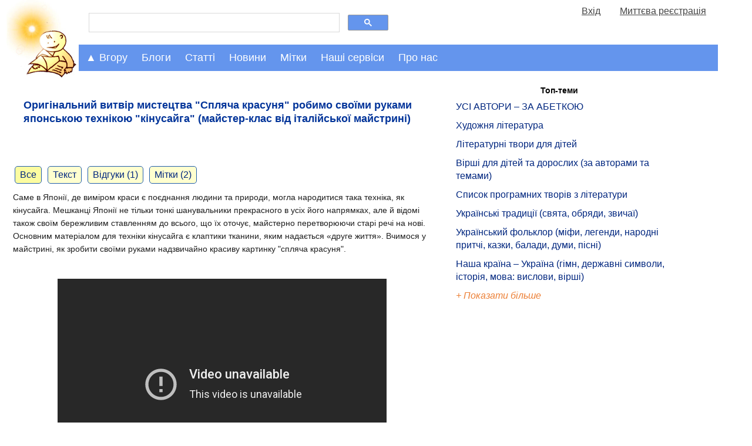

--- FILE ---
content_type: text/html; charset=utf-8
request_url: https://www.youtube-nocookie.com/embed/fK6FGBL0vNc?rel=0
body_size: 44381
content:
<!DOCTYPE html><html lang="en" dir="ltr" data-cast-api-enabled="true"><head><meta name="viewport" content="width=device-width, initial-scale=1"><meta name="robots" content="noindex"><script nonce="kZHogvegmSGCxXvQi28jSA">if ('undefined' == typeof Symbol || 'undefined' == typeof Symbol.iterator) {delete Array.prototype.entries;}</script><style name="www-roboto" nonce="7nLzG8Lh6Us_WVLEF-2HFA">@font-face{font-family:'Roboto';font-style:normal;font-weight:400;font-stretch:100%;src:url(//fonts.gstatic.com/s/roboto/v48/KFO7CnqEu92Fr1ME7kSn66aGLdTylUAMa3GUBHMdazTgWw.woff2)format('woff2');unicode-range:U+0460-052F,U+1C80-1C8A,U+20B4,U+2DE0-2DFF,U+A640-A69F,U+FE2E-FE2F;}@font-face{font-family:'Roboto';font-style:normal;font-weight:400;font-stretch:100%;src:url(//fonts.gstatic.com/s/roboto/v48/KFO7CnqEu92Fr1ME7kSn66aGLdTylUAMa3iUBHMdazTgWw.woff2)format('woff2');unicode-range:U+0301,U+0400-045F,U+0490-0491,U+04B0-04B1,U+2116;}@font-face{font-family:'Roboto';font-style:normal;font-weight:400;font-stretch:100%;src:url(//fonts.gstatic.com/s/roboto/v48/KFO7CnqEu92Fr1ME7kSn66aGLdTylUAMa3CUBHMdazTgWw.woff2)format('woff2');unicode-range:U+1F00-1FFF;}@font-face{font-family:'Roboto';font-style:normal;font-weight:400;font-stretch:100%;src:url(//fonts.gstatic.com/s/roboto/v48/KFO7CnqEu92Fr1ME7kSn66aGLdTylUAMa3-UBHMdazTgWw.woff2)format('woff2');unicode-range:U+0370-0377,U+037A-037F,U+0384-038A,U+038C,U+038E-03A1,U+03A3-03FF;}@font-face{font-family:'Roboto';font-style:normal;font-weight:400;font-stretch:100%;src:url(//fonts.gstatic.com/s/roboto/v48/KFO7CnqEu92Fr1ME7kSn66aGLdTylUAMawCUBHMdazTgWw.woff2)format('woff2');unicode-range:U+0302-0303,U+0305,U+0307-0308,U+0310,U+0312,U+0315,U+031A,U+0326-0327,U+032C,U+032F-0330,U+0332-0333,U+0338,U+033A,U+0346,U+034D,U+0391-03A1,U+03A3-03A9,U+03B1-03C9,U+03D1,U+03D5-03D6,U+03F0-03F1,U+03F4-03F5,U+2016-2017,U+2034-2038,U+203C,U+2040,U+2043,U+2047,U+2050,U+2057,U+205F,U+2070-2071,U+2074-208E,U+2090-209C,U+20D0-20DC,U+20E1,U+20E5-20EF,U+2100-2112,U+2114-2115,U+2117-2121,U+2123-214F,U+2190,U+2192,U+2194-21AE,U+21B0-21E5,U+21F1-21F2,U+21F4-2211,U+2213-2214,U+2216-22FF,U+2308-230B,U+2310,U+2319,U+231C-2321,U+2336-237A,U+237C,U+2395,U+239B-23B7,U+23D0,U+23DC-23E1,U+2474-2475,U+25AF,U+25B3,U+25B7,U+25BD,U+25C1,U+25CA,U+25CC,U+25FB,U+266D-266F,U+27C0-27FF,U+2900-2AFF,U+2B0E-2B11,U+2B30-2B4C,U+2BFE,U+3030,U+FF5B,U+FF5D,U+1D400-1D7FF,U+1EE00-1EEFF;}@font-face{font-family:'Roboto';font-style:normal;font-weight:400;font-stretch:100%;src:url(//fonts.gstatic.com/s/roboto/v48/KFO7CnqEu92Fr1ME7kSn66aGLdTylUAMaxKUBHMdazTgWw.woff2)format('woff2');unicode-range:U+0001-000C,U+000E-001F,U+007F-009F,U+20DD-20E0,U+20E2-20E4,U+2150-218F,U+2190,U+2192,U+2194-2199,U+21AF,U+21E6-21F0,U+21F3,U+2218-2219,U+2299,U+22C4-22C6,U+2300-243F,U+2440-244A,U+2460-24FF,U+25A0-27BF,U+2800-28FF,U+2921-2922,U+2981,U+29BF,U+29EB,U+2B00-2BFF,U+4DC0-4DFF,U+FFF9-FFFB,U+10140-1018E,U+10190-1019C,U+101A0,U+101D0-101FD,U+102E0-102FB,U+10E60-10E7E,U+1D2C0-1D2D3,U+1D2E0-1D37F,U+1F000-1F0FF,U+1F100-1F1AD,U+1F1E6-1F1FF,U+1F30D-1F30F,U+1F315,U+1F31C,U+1F31E,U+1F320-1F32C,U+1F336,U+1F378,U+1F37D,U+1F382,U+1F393-1F39F,U+1F3A7-1F3A8,U+1F3AC-1F3AF,U+1F3C2,U+1F3C4-1F3C6,U+1F3CA-1F3CE,U+1F3D4-1F3E0,U+1F3ED,U+1F3F1-1F3F3,U+1F3F5-1F3F7,U+1F408,U+1F415,U+1F41F,U+1F426,U+1F43F,U+1F441-1F442,U+1F444,U+1F446-1F449,U+1F44C-1F44E,U+1F453,U+1F46A,U+1F47D,U+1F4A3,U+1F4B0,U+1F4B3,U+1F4B9,U+1F4BB,U+1F4BF,U+1F4C8-1F4CB,U+1F4D6,U+1F4DA,U+1F4DF,U+1F4E3-1F4E6,U+1F4EA-1F4ED,U+1F4F7,U+1F4F9-1F4FB,U+1F4FD-1F4FE,U+1F503,U+1F507-1F50B,U+1F50D,U+1F512-1F513,U+1F53E-1F54A,U+1F54F-1F5FA,U+1F610,U+1F650-1F67F,U+1F687,U+1F68D,U+1F691,U+1F694,U+1F698,U+1F6AD,U+1F6B2,U+1F6B9-1F6BA,U+1F6BC,U+1F6C6-1F6CF,U+1F6D3-1F6D7,U+1F6E0-1F6EA,U+1F6F0-1F6F3,U+1F6F7-1F6FC,U+1F700-1F7FF,U+1F800-1F80B,U+1F810-1F847,U+1F850-1F859,U+1F860-1F887,U+1F890-1F8AD,U+1F8B0-1F8BB,U+1F8C0-1F8C1,U+1F900-1F90B,U+1F93B,U+1F946,U+1F984,U+1F996,U+1F9E9,U+1FA00-1FA6F,U+1FA70-1FA7C,U+1FA80-1FA89,U+1FA8F-1FAC6,U+1FACE-1FADC,U+1FADF-1FAE9,U+1FAF0-1FAF8,U+1FB00-1FBFF;}@font-face{font-family:'Roboto';font-style:normal;font-weight:400;font-stretch:100%;src:url(//fonts.gstatic.com/s/roboto/v48/KFO7CnqEu92Fr1ME7kSn66aGLdTylUAMa3OUBHMdazTgWw.woff2)format('woff2');unicode-range:U+0102-0103,U+0110-0111,U+0128-0129,U+0168-0169,U+01A0-01A1,U+01AF-01B0,U+0300-0301,U+0303-0304,U+0308-0309,U+0323,U+0329,U+1EA0-1EF9,U+20AB;}@font-face{font-family:'Roboto';font-style:normal;font-weight:400;font-stretch:100%;src:url(//fonts.gstatic.com/s/roboto/v48/KFO7CnqEu92Fr1ME7kSn66aGLdTylUAMa3KUBHMdazTgWw.woff2)format('woff2');unicode-range:U+0100-02BA,U+02BD-02C5,U+02C7-02CC,U+02CE-02D7,U+02DD-02FF,U+0304,U+0308,U+0329,U+1D00-1DBF,U+1E00-1E9F,U+1EF2-1EFF,U+2020,U+20A0-20AB,U+20AD-20C0,U+2113,U+2C60-2C7F,U+A720-A7FF;}@font-face{font-family:'Roboto';font-style:normal;font-weight:400;font-stretch:100%;src:url(//fonts.gstatic.com/s/roboto/v48/KFO7CnqEu92Fr1ME7kSn66aGLdTylUAMa3yUBHMdazQ.woff2)format('woff2');unicode-range:U+0000-00FF,U+0131,U+0152-0153,U+02BB-02BC,U+02C6,U+02DA,U+02DC,U+0304,U+0308,U+0329,U+2000-206F,U+20AC,U+2122,U+2191,U+2193,U+2212,U+2215,U+FEFF,U+FFFD;}@font-face{font-family:'Roboto';font-style:normal;font-weight:500;font-stretch:100%;src:url(//fonts.gstatic.com/s/roboto/v48/KFO7CnqEu92Fr1ME7kSn66aGLdTylUAMa3GUBHMdazTgWw.woff2)format('woff2');unicode-range:U+0460-052F,U+1C80-1C8A,U+20B4,U+2DE0-2DFF,U+A640-A69F,U+FE2E-FE2F;}@font-face{font-family:'Roboto';font-style:normal;font-weight:500;font-stretch:100%;src:url(//fonts.gstatic.com/s/roboto/v48/KFO7CnqEu92Fr1ME7kSn66aGLdTylUAMa3iUBHMdazTgWw.woff2)format('woff2');unicode-range:U+0301,U+0400-045F,U+0490-0491,U+04B0-04B1,U+2116;}@font-face{font-family:'Roboto';font-style:normal;font-weight:500;font-stretch:100%;src:url(//fonts.gstatic.com/s/roboto/v48/KFO7CnqEu92Fr1ME7kSn66aGLdTylUAMa3CUBHMdazTgWw.woff2)format('woff2');unicode-range:U+1F00-1FFF;}@font-face{font-family:'Roboto';font-style:normal;font-weight:500;font-stretch:100%;src:url(//fonts.gstatic.com/s/roboto/v48/KFO7CnqEu92Fr1ME7kSn66aGLdTylUAMa3-UBHMdazTgWw.woff2)format('woff2');unicode-range:U+0370-0377,U+037A-037F,U+0384-038A,U+038C,U+038E-03A1,U+03A3-03FF;}@font-face{font-family:'Roboto';font-style:normal;font-weight:500;font-stretch:100%;src:url(//fonts.gstatic.com/s/roboto/v48/KFO7CnqEu92Fr1ME7kSn66aGLdTylUAMawCUBHMdazTgWw.woff2)format('woff2');unicode-range:U+0302-0303,U+0305,U+0307-0308,U+0310,U+0312,U+0315,U+031A,U+0326-0327,U+032C,U+032F-0330,U+0332-0333,U+0338,U+033A,U+0346,U+034D,U+0391-03A1,U+03A3-03A9,U+03B1-03C9,U+03D1,U+03D5-03D6,U+03F0-03F1,U+03F4-03F5,U+2016-2017,U+2034-2038,U+203C,U+2040,U+2043,U+2047,U+2050,U+2057,U+205F,U+2070-2071,U+2074-208E,U+2090-209C,U+20D0-20DC,U+20E1,U+20E5-20EF,U+2100-2112,U+2114-2115,U+2117-2121,U+2123-214F,U+2190,U+2192,U+2194-21AE,U+21B0-21E5,U+21F1-21F2,U+21F4-2211,U+2213-2214,U+2216-22FF,U+2308-230B,U+2310,U+2319,U+231C-2321,U+2336-237A,U+237C,U+2395,U+239B-23B7,U+23D0,U+23DC-23E1,U+2474-2475,U+25AF,U+25B3,U+25B7,U+25BD,U+25C1,U+25CA,U+25CC,U+25FB,U+266D-266F,U+27C0-27FF,U+2900-2AFF,U+2B0E-2B11,U+2B30-2B4C,U+2BFE,U+3030,U+FF5B,U+FF5D,U+1D400-1D7FF,U+1EE00-1EEFF;}@font-face{font-family:'Roboto';font-style:normal;font-weight:500;font-stretch:100%;src:url(//fonts.gstatic.com/s/roboto/v48/KFO7CnqEu92Fr1ME7kSn66aGLdTylUAMaxKUBHMdazTgWw.woff2)format('woff2');unicode-range:U+0001-000C,U+000E-001F,U+007F-009F,U+20DD-20E0,U+20E2-20E4,U+2150-218F,U+2190,U+2192,U+2194-2199,U+21AF,U+21E6-21F0,U+21F3,U+2218-2219,U+2299,U+22C4-22C6,U+2300-243F,U+2440-244A,U+2460-24FF,U+25A0-27BF,U+2800-28FF,U+2921-2922,U+2981,U+29BF,U+29EB,U+2B00-2BFF,U+4DC0-4DFF,U+FFF9-FFFB,U+10140-1018E,U+10190-1019C,U+101A0,U+101D0-101FD,U+102E0-102FB,U+10E60-10E7E,U+1D2C0-1D2D3,U+1D2E0-1D37F,U+1F000-1F0FF,U+1F100-1F1AD,U+1F1E6-1F1FF,U+1F30D-1F30F,U+1F315,U+1F31C,U+1F31E,U+1F320-1F32C,U+1F336,U+1F378,U+1F37D,U+1F382,U+1F393-1F39F,U+1F3A7-1F3A8,U+1F3AC-1F3AF,U+1F3C2,U+1F3C4-1F3C6,U+1F3CA-1F3CE,U+1F3D4-1F3E0,U+1F3ED,U+1F3F1-1F3F3,U+1F3F5-1F3F7,U+1F408,U+1F415,U+1F41F,U+1F426,U+1F43F,U+1F441-1F442,U+1F444,U+1F446-1F449,U+1F44C-1F44E,U+1F453,U+1F46A,U+1F47D,U+1F4A3,U+1F4B0,U+1F4B3,U+1F4B9,U+1F4BB,U+1F4BF,U+1F4C8-1F4CB,U+1F4D6,U+1F4DA,U+1F4DF,U+1F4E3-1F4E6,U+1F4EA-1F4ED,U+1F4F7,U+1F4F9-1F4FB,U+1F4FD-1F4FE,U+1F503,U+1F507-1F50B,U+1F50D,U+1F512-1F513,U+1F53E-1F54A,U+1F54F-1F5FA,U+1F610,U+1F650-1F67F,U+1F687,U+1F68D,U+1F691,U+1F694,U+1F698,U+1F6AD,U+1F6B2,U+1F6B9-1F6BA,U+1F6BC,U+1F6C6-1F6CF,U+1F6D3-1F6D7,U+1F6E0-1F6EA,U+1F6F0-1F6F3,U+1F6F7-1F6FC,U+1F700-1F7FF,U+1F800-1F80B,U+1F810-1F847,U+1F850-1F859,U+1F860-1F887,U+1F890-1F8AD,U+1F8B0-1F8BB,U+1F8C0-1F8C1,U+1F900-1F90B,U+1F93B,U+1F946,U+1F984,U+1F996,U+1F9E9,U+1FA00-1FA6F,U+1FA70-1FA7C,U+1FA80-1FA89,U+1FA8F-1FAC6,U+1FACE-1FADC,U+1FADF-1FAE9,U+1FAF0-1FAF8,U+1FB00-1FBFF;}@font-face{font-family:'Roboto';font-style:normal;font-weight:500;font-stretch:100%;src:url(//fonts.gstatic.com/s/roboto/v48/KFO7CnqEu92Fr1ME7kSn66aGLdTylUAMa3OUBHMdazTgWw.woff2)format('woff2');unicode-range:U+0102-0103,U+0110-0111,U+0128-0129,U+0168-0169,U+01A0-01A1,U+01AF-01B0,U+0300-0301,U+0303-0304,U+0308-0309,U+0323,U+0329,U+1EA0-1EF9,U+20AB;}@font-face{font-family:'Roboto';font-style:normal;font-weight:500;font-stretch:100%;src:url(//fonts.gstatic.com/s/roboto/v48/KFO7CnqEu92Fr1ME7kSn66aGLdTylUAMa3KUBHMdazTgWw.woff2)format('woff2');unicode-range:U+0100-02BA,U+02BD-02C5,U+02C7-02CC,U+02CE-02D7,U+02DD-02FF,U+0304,U+0308,U+0329,U+1D00-1DBF,U+1E00-1E9F,U+1EF2-1EFF,U+2020,U+20A0-20AB,U+20AD-20C0,U+2113,U+2C60-2C7F,U+A720-A7FF;}@font-face{font-family:'Roboto';font-style:normal;font-weight:500;font-stretch:100%;src:url(//fonts.gstatic.com/s/roboto/v48/KFO7CnqEu92Fr1ME7kSn66aGLdTylUAMa3yUBHMdazQ.woff2)format('woff2');unicode-range:U+0000-00FF,U+0131,U+0152-0153,U+02BB-02BC,U+02C6,U+02DA,U+02DC,U+0304,U+0308,U+0329,U+2000-206F,U+20AC,U+2122,U+2191,U+2193,U+2212,U+2215,U+FEFF,U+FFFD;}</style><script name="www-roboto" nonce="kZHogvegmSGCxXvQi28jSA">if (document.fonts && document.fonts.load) {document.fonts.load("400 10pt Roboto", "E"); document.fonts.load("500 10pt Roboto", "E");}</script><link rel="stylesheet" href="/s/player/7dc3db36/www-player.css" name="www-player" nonce="7nLzG8Lh6Us_WVLEF-2HFA"><style nonce="7nLzG8Lh6Us_WVLEF-2HFA">html {overflow: hidden;}body {font: 12px Roboto, Arial, sans-serif; background-color: #000; color: #fff; height: 100%; width: 100%; overflow: hidden; position: absolute; margin: 0; padding: 0;}#player {width: 100%; height: 100%;}h1 {text-align: center; color: #fff;}h3 {margin-top: 6px; margin-bottom: 3px;}.player-unavailable {position: absolute; top: 0; left: 0; right: 0; bottom: 0; padding: 25px; font-size: 13px; background: url(/img/meh7.png) 50% 65% no-repeat;}.player-unavailable .message {text-align: left; margin: 0 -5px 15px; padding: 0 5px 14px; border-bottom: 1px solid #888; font-size: 19px; font-weight: normal;}.player-unavailable a {color: #167ac6; text-decoration: none;}</style><script nonce="kZHogvegmSGCxXvQi28jSA">var ytcsi={gt:function(n){n=(n||"")+"data_";return ytcsi[n]||(ytcsi[n]={tick:{},info:{},gel:{preLoggedGelInfos:[]}})},now:window.performance&&window.performance.timing&&window.performance.now&&window.performance.timing.navigationStart?function(){return window.performance.timing.navigationStart+window.performance.now()}:function(){return(new Date).getTime()},tick:function(l,t,n){var ticks=ytcsi.gt(n).tick;var v=t||ytcsi.now();if(ticks[l]){ticks["_"+l]=ticks["_"+l]||[ticks[l]];ticks["_"+l].push(v)}ticks[l]=
v},info:function(k,v,n){ytcsi.gt(n).info[k]=v},infoGel:function(p,n){ytcsi.gt(n).gel.preLoggedGelInfos.push(p)},setStart:function(t,n){ytcsi.tick("_start",t,n)}};
(function(w,d){function isGecko(){if(!w.navigator)return false;try{if(w.navigator.userAgentData&&w.navigator.userAgentData.brands&&w.navigator.userAgentData.brands.length){var brands=w.navigator.userAgentData.brands;var i=0;for(;i<brands.length;i++)if(brands[i]&&brands[i].brand==="Firefox")return true;return false}}catch(e){setTimeout(function(){throw e;})}if(!w.navigator.userAgent)return false;var ua=w.navigator.userAgent;return ua.indexOf("Gecko")>0&&ua.toLowerCase().indexOf("webkit")<0&&ua.indexOf("Edge")<
0&&ua.indexOf("Trident")<0&&ua.indexOf("MSIE")<0}ytcsi.setStart(w.performance?w.performance.timing.responseStart:null);var isPrerender=(d.visibilityState||d.webkitVisibilityState)=="prerender";var vName=!d.visibilityState&&d.webkitVisibilityState?"webkitvisibilitychange":"visibilitychange";if(isPrerender){var startTick=function(){ytcsi.setStart();d.removeEventListener(vName,startTick)};d.addEventListener(vName,startTick,false)}if(d.addEventListener)d.addEventListener(vName,function(){ytcsi.tick("vc")},
false);if(isGecko()){var isHidden=(d.visibilityState||d.webkitVisibilityState)=="hidden";if(isHidden)ytcsi.tick("vc")}var slt=function(el,t){setTimeout(function(){var n=ytcsi.now();el.loadTime=n;if(el.slt)el.slt()},t)};w.__ytRIL=function(el){if(!el.getAttribute("data-thumb"))if(w.requestAnimationFrame)w.requestAnimationFrame(function(){slt(el,0)});else slt(el,16)}})(window,document);
</script><script nonce="kZHogvegmSGCxXvQi28jSA">var ytcfg={d:function(){return window.yt&&yt.config_||ytcfg.data_||(ytcfg.data_={})},get:function(k,o){return k in ytcfg.d()?ytcfg.d()[k]:o},set:function(){var a=arguments;if(a.length>1)ytcfg.d()[a[0]]=a[1];else{var k;for(k in a[0])ytcfg.d()[k]=a[0][k]}}};
ytcfg.set({"CLIENT_CANARY_STATE":"holdback","DEVICE":"cbr\u003dChrome\u0026cbrand\u003dapple\u0026cbrver\u003d131.0.0.0\u0026ceng\u003dWebKit\u0026cengver\u003d537.36\u0026cos\u003dMacintosh\u0026cosver\u003d10_15_7\u0026cplatform\u003dDESKTOP","EVENT_ID":"99ULadCQPK6t1rkPya7LyQc","EXPERIMENT_FLAGS":{"ab_det_apb_b":true,"ab_det_apm":true,"ab_det_el_h":true,"ab_det_em_inj":true,"ab_l_sig_st":true,"ab_l_sig_st_e":true,"ab_sa_ef":true,"action_companion_center_align_description":true,"align_three_dot_menu_with_title_description":true,"allow_skip_networkless":true,"always_send_and_write":true,"att_web_record_metrics":true,"attr_string_reactive":true,"c3_enable_button_impression_logging":true,"c3_watch_page_component":true,"cancel_pending_navs":true,"clean_up_manual_attribution_header":true,"clear_user_partitioned_ls":true,"config_age_report_killswitch":true,"cow_optimize_idom_compat":true,"csi_config_handling_infra":true,"csi_on_gel":true,"delhi_mweb_colorful_sd":true,"delhi_mweb_colorful_sd_v2":true,"deprecate_csi_has_info":true,"deprecate_pair_servlet_enabled":true,"desktop_sparkles_light_cta_button":true,"disable_cached_masthead_data":true,"disable_child_node_auto_formatted_strings":true,"disable_enf_isd":true,"disable_log_to_visitor_layer":true,"disable_pacf_logging_for_memory_limited_tv":true,"embeds_enable_eid_enforcement_for_marketing_pages":true,"embeds_enable_eid_enforcement_for_youtube":true,"embeds_enable_eid_log_for_marketing_pages":true,"embeds_enable_emc3ds_muted_autoplay":true,"embeds_enable_new_csi":true,"embeds_enable_pfp_always_unbranded":true,"embeds_web_nwl_disable_nocookie":true,"embeds_web_updated_shorts_definition_fix":true,"enable_ab_report_on_errorscreen":true,"enable_ab_rp_int":true,"enable_active_view_display_ad_renderer_web_home":true,"enable_ad_disclosure_banner_a11y_fix":true,"enable_add_to_toast_action_command_resolver":true,"enable_async_ab_enf":true,"enable_chips_shelf_view_model_fully_reactive":true,"enable_client_creator_goal_ticker_bar_revamp":true,"enable_client_data_on_companion_ve_events":true,"enable_client_only_wiz_direct_reactions":true,"enable_client_sli_logging":true,"enable_client_streamz_web":true,"enable_client_ve_spec":true,"enable_cloud_save_error_popup_after_retry":true,"enable_cookie_reissue_iframe":true,"enable_dai_sdf_h5_preroll":true,"enable_datasync_id_header_in_web_vss_pings":true,"enable_dma_post_enforcement":true,"enable_docked_chat_messages":true,"enable_entity_store_from_dependency_injection":true,"enable_flow_logging_p4e":true,"enable_fully_reactive_badge_shape":true,"enable_inline_muted_playback_on_web_search":true,"enable_inline_muted_playback_on_web_search_for_vdc":true,"enable_inline_muted_playback_on_web_search_for_vdcb":true,"enable_is_mini_app_page_active_bugfix":true,"enable_live_overlay_feed_in_live_chat":true,"enable_logging_first_user_action_after_game_ready":true,"enable_ltc_param_fetch_from_innertube":true,"enable_masthead_mweb_padding_fix":true,"enable_menu_renderer_button_in_mweb_hclr":true,"enable_mini_app_command_handler_mweb_fix":true,"enable_mini_app_iframe_loaded_logging":true,"enable_mixed_direction_formatted_strings":true,"enable_modern_ia_client_icons":true,"enable_mweb_livestream_ui_update":true,"enable_mweb_pause_autonav":true,"enable_names_handles_account_switcher":true,"enable_network_request_logging_on_game_events":true,"enable_new_paid_product_placement":true,"enable_obtaining_ppn_query_param":true,"enable_open_in_new_tab_icon_for_short_dr_for_desktop_search":true,"enable_open_yt_content":true,"enable_origin_query_parameter_bugfix":true,"enable_pacf_slot_asde_infeed_h5":true,"enable_pacf_slot_asde_player_byte_h5":true,"enable_pacf_slot_asde_player_byte_h5_TV":true,"enable_pause_ads_on_ytv_html5":true,"enable_payments_purchase_manager":true,"enable_pdp_icon_prefetch":true,"enable_pl_r_c_s":true,"enable_pl_r_si_fa":true,"enable_place_pivot_url":true,"enable_playable_a11y_label_with_badge_text":true,"enable_populate_att_psd_in_abe_feedback":true,"enable_populate_psd_in_abe_feedback":true,"enable_primitive_dialog_aria_hide_siblings":true,"enable_pv_screen_modern_text":true,"enable_removing_navbar_title_on_hashtag_page_mweb":true,"enable_resetting_scroll_position_on_flow_change":true,"enable_sdf_companion_h5":true,"enable_sdf_dai_h5_midroll":true,"enable_sdf_h5_endemic_mid_post_roll":true,"enable_sdf_on_h5_unplugged_vod_midroll":true,"enable_sdf_shorts_player_bytes_h5":true,"enable_sdk_performance_network_logging":true,"enable_sending_unwrapped_game_audio_as_serialized_metadata":true,"enable_sfv_effect_pivot_url":true,"enable_skip_ad_guidance_prompt":true,"enable_skippable_ads_for_unplugged_ad_pod":true,"enable_smearing_expansion_dai":true,"enable_third_party_info":true,"enable_time_out_messages":true,"enable_timeline_view_modern_transcript_fe":true,"enable_track_defined_via_mutable_signal":true,"enable_video_display_compact_button_group_for_desktop_search":true,"enable_watch_next_pause_autoplay_lact":true,"enable_web_96_bit_csn":true,"enable_web_delhi_icons":true,"enable_web_home_top_landscape_image_layout_level_click":true,"enable_web_tiered_gel":true,"enable_window_constrained_buy_flow_dialog":true,"enable_wiz_always_try_logging_info_map":true,"enable_wiz_queue_effect_and_on_init_initial_runs":true,"enable_ypc_spinners":true,"enable_yt_ata_iframe_authuser":true,"err_on_pl_r_c":true,"export_networkless_options":true,"fill_single_video_with_notify_to_lasr":true,"fix_ad_miniplayer_controls_rendering":true,"fix_ads_tracking_for_swf_config_deprecation_mweb":true,"h5_companion_enable_adcpn_macro_substitution_for_click_pings":true,"h5_inplayer_enable_adcpn_macro_substitution_for_click_pings":true,"h5_reset_cache_and_filter_before_update_masthead":true,"hide_channel_creation_title_for_mweb":true,"high_ccv_client_side_caching_h5":true,"html5_log_trigger_events_with_debug_data":true,"html5_ssdai_enable_media_end_cue_range":true,"il_attach_cache_limit":true,"il_use_view_model_logging_context":true,"is_browser_support_for_webcam_streaming":true,"json_condensed_response":true,"kev_adb_pg":true,"kevlar_gel_error_routing":true,"kevlar_watch_cinematics":true,"live_chat_enable_controller_extraction":true,"live_chat_enable_rta_manager":true,"live_chat_increased_min_height":true,"log_click_with_layer_from_element_in_command_handler":true,"log_errors_through_nwl_on_retry":true,"main_web_redirect_integration_riot":true,"mdx_enable_privacy_disclosure_ui":true,"mdx_load_cast_api_bootstrap_script":true,"medium_progress_bar_modification":true,"migrate_events_to_ts":true,"migrate_remaining_web_ad_badges_to_innertube":true,"mobile_account_menu_refresh":true,"mutable_signal_set_skip_unchanged":true,"mweb_a11y_enable_player_controls_invisible_toggle":true,"mweb_account_linking_noapp":true,"mweb_actions_command_handler":true,"mweb_allow_modern_search_suggest_behavior":true,"mweb_animated_actions":true,"mweb_app_upsell_button_direct_to_app":true,"mweb_attr_string_wiz":true,"mweb_big_boards":true,"mweb_big_progress_bar":true,"mweb_bottom_sheet_overlay_use_render":true,"mweb_c3_disable_carve_out":true,"mweb_c3_disable_carve_out_keep_external_links":true,"mweb_c3_enable_adaptive_signals":true,"mweb_c3_endscreen":true,"mweb_c3_endscreen_v2":true,"mweb_c3_library_page_enable_recent_shelf":true,"mweb_c3_remove_web_navigation_endpoint_data":true,"mweb_c3_use_canonical_from_player_response":true,"mweb_channels_restyle_buttons_extra_padding":true,"mweb_channels_restyle_landscape_wider_buttons":true,"mweb_cinematic_fullscreen":true,"mweb_cinematic_topbar":true,"mweb_cinematic_watch":true,"mweb_command_handler":true,"mweb_continuation_response_processing":true,"mweb_cow_context_fix":true,"mweb_delay_watch_initial_data":true,"mweb_deprecate_skip_ve_logging":true,"mweb_disable_searchbar_scroll":true,"mweb_early_logging_time_init":true,"mweb_enable_async_commands":true,"mweb_enable_async_item_section_renderers":true,"mweb_enable_async_renderer_prefetch":true,"mweb_enable_c3_js_defer":true,"mweb_enable_closed_captioning_button_on_player":true,"mweb_enable_keto_batch_player_dtts":true,"mweb_enable_keto_batch_player_fullscreen":true,"mweb_enable_keto_batch_player_progress_bar":true,"mweb_enable_keto_batch_player_root":true,"mweb_enable_keto_batch_player_tooltips":true,"mweb_enable_keto_panel_container":true,"mweb_enable_local_innertube_services":true,"mweb_enable_lockup_view_model_for_ucp":true,"mweb_enable_media_item_current_data_signal":true,"mweb_enable_more_drawer":true,"mweb_enable_on_response_received_command_service":true,"mweb_enable_overlay_touch_manager":true,"mweb_enable_premium_carve_out_fix":true,"mweb_enable_refresh_detection":true,"mweb_enable_replaceable_actions":true,"mweb_enable_replaceable_idom_stamper":true,"mweb_enable_search_big_thumbs":true,"mweb_enable_search_imp":true,"mweb_enable_sequence_signal":true,"mweb_enable_shorts_pivot_button":true,"mweb_enable_shorts_video_preload":true,"mweb_enable_sink_chip_bar":true,"mweb_enable_sink_pages_dwell_detection":true,"mweb_enable_sink_statement_banner":true,"mweb_enable_skippables_on_jio_phone":true,"mweb_enable_storyboards":true,"mweb_enable_unified_player_bootstrap":true,"mweb_enable_varispeed_controller":true,"mweb_enable_warm_channel_requests":true,"mweb_enable_watch_feed_infinite_scroll":true,"mweb_enable_wrapped_unplugged_pause_membership_dialog_renderer":true,"mweb_enable_xhr_chunking":true,"mweb_explore_button_chip_bugfix":true,"mweb_filter_video_format_in_webfe":true,"mweb_fix_livestream_seeking":true,"mweb_fix_monitor_visibility_after_render":true,"mweb_fix_section_list_continuation_item_renderers":true,"mweb_force_ios_fallback_to_native_control":true,"mweb_fp_auto_fullscreen":true,"mweb_fullscreen_controls":true,"mweb_fullscreen_controls_action_buttons":true,"mweb_fullscreen_draggable_engagement_panel":true,"mweb_fullscreen_overlay_voice_search":true,"mweb_fullscreen_watch_system":true,"mweb_hacky_fix_for_playlist_panel":true,"mweb_home_reactive_shorts":true,"mweb_innertube_search_command":true,"mweb_lang_in_html":true,"mweb_like_button_synced_with_entities":true,"mweb_like_endpoint_mutation":true,"mweb_logo_use_home_page_ve":true,"mweb_modern_player_controls_tap_target_ui":true,"mweb_modern_tabs":true,"mweb_modern_typography":true,"mweb_module_decoration":true,"mweb_native_control_in_faux_fullscreen_shared":true,"mweb_panel_container_inert":true,"mweb_player_controls_computed_player_api":true,"mweb_player_delhi_dtts":true,"mweb_player_settings_use_bottom_sheet":true,"mweb_player_settings_use_bottom_sheet_kaios":true,"mweb_player_show_previous_next_buttons_in_playlist":true,"mweb_player_skip_no_op_state_changes":true,"mweb_player_user_select_none":true,"mweb_playlist_engagement_panel":true,"mweb_progress_bar_seek_on_mouse_click":true,"mweb_schedule_warm_watch_response":true,"mweb_searchbox_legacy_navigation":true,"mweb_see_fewer_shorts":true,"mweb_sheets_ui_refresh":true,"mweb_shorts_comments_panel_id_change":true,"mweb_show_ios_smart_banner":true,"mweb_startup_lifecycle":true,"mweb_stop_truncating_meta_tags":true,"mweb_unified_server_contract_client":true,"mweb_use_server_url_on_startup":true,"mweb_watch_captions_enable_auto_translate":true,"mweb_watch_captions_set_default_size":true,"mweb_watchfeed_big_thumbnails":true,"mweb_yt_searchbox":true,"networkless_logging":true,"new_csn_storage_design":true,"no_client_ve_attach_unless_shown":true,"nwl_send_from_memory_when_online":true,"pageid_as_header_web":true,"playback_settings_use_switch_menu":true,"player_controls_autonav_fix":true,"player_controls_skip_double_signal_update":true,"polymer_bad_build_labels":true,"polymer_verifiy_app_state":true,"prevent_zero_high_score_value_from_being_sent":true,"qoe_send_and_write":true,"read_data_from_web_component_wrapper":true,"reels_enable_new_latency_logging":true,"remove_masthead_channel_banner_on_refresh":true,"remove_slot_id_exited_trigger_for_dai_in_player_slot_expire":true,"replace_client_url_parsing_with_server_signal":true,"scheduler_use_raf_by_default":true,"search_ui_enable_pve_buy_button":true,"search_ui_official_cards_enable_paid_virtual_event_buy_button":true,"service_worker_enabled":true,"service_worker_push_enabled":true,"service_worker_push_home_page_prompt":true,"service_worker_push_watch_page_prompt":true,"shared_enable_sink_wrapping":true,"shell_load_gcf":true,"shorten_initial_gel_batch_timeout":true,"should_use_yt_voice_endpoint_in_kaios":true,"sink_wrapper_disable_runtime_shadycss":true,"skip_invalid_ytcsi_ticks":true,"skip_setting_info_in_csi_data_object":true,"smarter_ve_dedupping":true,"smartimation_background":true,"speedmaster_no_seek":true,"start_client_gcf_mweb":true,"suppress_error_204_logging":true,"synced_panel_scrolling_controller":true,"use_color_palettes_modern_collections_v2":true,"use_core_sm":true,"use_csi_stp_handler":true,"use_event_time_ms_header":true,"use_fifo_for_networkless":true,"use_infogel_early_logging":true,"use_new_in_memory_storage":true,"use_player_abuse_bg_library":true,"use_request_time_ms_header":true,"use_session_based_sampling":true,"use_ts_visibilitylogger":true,"vss_final_ping_send_and_write":true,"vss_playback_use_send_and_write":true,"web_adaptive_repeat_ase":true,"web_always_load_chat_support":true,"web_animated_like":true,"web_api_url":true,"web_attr_string_unified_vis_mon":true,"web_attributed_string_race_fix":true,"web_autonav_allow_off_by_default":true,"web_bookmark_playlist_save_icon":true,"web_button_vm_refactor_disabled":true,"web_c3_log_app_init_finish":true,"web_csi_action_sampling_enabled":true,"web_dedupe_ve_grafting":true,"web_disable_backdrop_filter":true,"web_enable_ab_em_rsp":true,"web_enable_ab_rsp_cl":true,"web_enable_abd_ref":true,"web_enable_course_icon_update":true,"web_enable_dynamic_suggested_action":true,"web_enable_error_204":true,"web_enable_horizontal_video_attributes_section":true,"web_enable_like_button_click_debouncing":true,"web_enable_sink_yt_content_metadata_view_model":true,"web_fix_segmented_like_dislike_undefined":true,"web_gcf_hashes_innertube":true,"web_gel_timeout_cap":true,"web_graft_ve_unified_vis_mon":true,"web_list_item_style_for_menu_items":true,"web_masthead_visited_channel_color_fix":true,"web_memoize_inflight_requests":true,"web_metadata_carousel_elref_bugfix":true,"web_one_platform_error_handling":true,"web_parent_target_for_sheets":true,"web_persist_server_autonav_state_on_client":true,"web_playback_associated_log_ctt":true,"web_playback_associated_ve":true,"web_prefetch_preload_video":true,"web_resizable_advertiser_banner_on_masthead_safari_fix":true,"web_scheduler_auto_init":true,"web_shorts_lockup_view_model_sink":true,"web_shorts_pivot_button_view_model_reactive":true,"web_shorts_suggested_action_no_bvm":true,"web_update_panel_visibility_logging_fix":true,"web_video_attribute_view_model_a11y_fix":true,"web_watch_controls_state_signals":true,"web_wiz_attributed_string_skip_empty":true,"web_yt_config_context":true,"webfe_disable_ab_em_plb":true,"webfe_mweb_watch_microdata":true,"webfe_watch_shorts_canonical_url_fix":true,"webpo_exit_on_net_err":true,"wiz_diff_overwritable":true,"wiz_memoize_stamper_items":true,"wiz_use_generic_logging_infra":true,"woffle_used_state_report":true,"wpo_gel_strz":true,"ytcp_paper_tooltip_use_scoped_owner_root":true,"ytidb_clear_embedded_player":true,"H5_async_logging_delay_ms":30000.0,"autoplay_pause_by_lact_sampling_fraction":0.0,"cinematic_watch_effect_opacity":0.4,"formatted_description_log_warning_fraction":0.01,"log_window_onerror_fraction":0.1,"mweb_prediction_threshold":0.05,"mweb_prediction_threshold_navigation":0.05,"speedmaster_playback_rate":2.0,"tv_pacf_logging_sample_rate":0.01,"web_pbj_log_warning_rate":0.0,"web_system_health_fraction":0.01,"ytidb_transaction_ended_event_rate_limit":0.02,"active_time_update_interval_ms":10000,"att_init_delay":200,"autoplay_pause_by_lact_sec":0,"botguard_async_snapshot_timeout_ms":3000,"check_navigator_accuracy_timeout_ms":0,"cinematic_watch_css_filter_blur_strength":40,"cinematic_watch_fade_out_duration":500,"close_webview_delay_ms":100,"cloud_save_game_data_rate_limit_ms":3000,"compression_disable_point":10,"custom_active_view_tos_timeout_ms":3600000,"embeds_widget_poll_interval_ms":0,"gel_min_batch_size":3,"gel_queue_timeout_max_ms":60000,"get_async_timeout_ms":60000,"hide_cta_for_home_web_video_ads_animate_in_time":2,"html5_byterate_soft_cap":0,"initial_gel_batch_timeout":2000,"max_body_size_to_compress":500000,"max_prefetch_window_sec_for_livestream_optimization":10,"min_prefetch_offset_sec_for_livestream_optimization":20,"multiple_preview_news_duration_time":11000,"mweb_c3_toast_duration_ms":5000,"mweb_deep_link_fallback_timeout_ms":10000,"mweb_delay_response_received_actions":100,"mweb_fp_dpad_rate_limit_ms":0,"mweb_fp_dpad_watch_title_clamp_lines":0,"mweb_history_manager_cache_size":100,"mweb_history_manager_w2w_ttl":0,"mweb_ios_fullscreen_playback_transition_delay_ms":500,"mweb_ios_fullscreen_system_pause_epilson_ms":0,"mweb_override_response_store_expiration_ms":0,"mweb_shorts_early_continuation_trigger_threshold":2,"mweb_throttle_rendering_iteration_ct":0,"mweb_w2w_max_age_seconds":0,"mweb_watch_captions_default_size":2,"network_polling_interval":30000,"play_click_interval_ms":30000,"play_ping_interval_ms":10000,"prefetch_comments_ms_after_video":0,"send_config_hash_timer":0,"service_worker_push_logged_out_prompt_watches":-1,"service_worker_push_prompt_cap":-1,"service_worker_push_prompt_delay_microseconds":3888000000000,"show_mini_app_ad_frequency_cap_ms":300000,"slow_compressions_before_abandon_count":4,"speedmaster_cancellation_movement_dp":10,"speedmaster_touch_activation_ms":500,"swatcheroo_pbs_max_delay_ms":3000,"web_foreground_heartbeat_interval_ms":28000,"web_gel_debounce_ms":10000,"web_logging_max_batch":100,"web_max_tracing_events":50,"web_tracing_session_replay":0,"wil_icon_max_concurrent_fetches":9999,"ytidb_remake_db_retries":3,"ytidb_reopen_db_retries":3,"WebClientReleaseProcessCritical__youtube_embeds_client_version_override":"","WebClientReleaseProcessCritical__youtube_embeds_web_client_version_override":"","WebClientReleaseProcessCritical__youtube_mweb_client_version_override":"","debug_forced_internalcountrycode":"","embeds_web_synth_ch_headers_banned_urls_regex":"","enable_web_media_service":"DISABLED","il_payload_scraping":"","live_chat_unicode_emoji_json_url":"https://www.gstatic.com/youtube/img/emojis/emojis-svg-9.json","mweb_deep_link_feature_tag_suffix":"11268432","mweb_enable_shorts_innertube_player_prefetch_trigger":"NONE","mweb_fp_dpad":"home,search,browse,channel,create_channel,experiments,settings,trending,oops,404,paid_memberships,sponsorship,premium,shorts","mweb_fp_dpad_linear_navigation":"","mweb_fp_dpad_linear_navigation_visitor":"","mweb_fp_dpad_visitor":"","mweb_preload_video_by_player_vars":"","mweb_sign_in_button_style":"STYLE_SUGGESTIVE_AVATAR","place_pivot_triggering_container_alternate":"","place_pivot_triggering_counterfactual_container_alternate":"","search_ui_mweb_searchbar_restyle":"DEFAULT","service_worker_push_force_notification_prompt_tag":"1","service_worker_scope":"/","suggest_exp_str":"","web_client_version_override":"","kevlar_command_handler_command_banlist":[],"mini_app_ids_without_game_ready":["UgkxHHtsak1SC8mRGHMZewc4HzeAY3yhPPmJ","Ugkx7OgzFqE6z_5Mtf4YsotGfQNII1DF_RBm"],"web_op_signal_type_banlist":[],"web_tracing_enabled_spans":["event","command"]},"GAPI_HINT_PARAMS":"m;/_/scs/abc-static/_/js/k\u003dgapi.gapi.en.UXDNXkgCDpE.O/d\u003d1/rs\u003dAHpOoo_3ykjRTrvlIBv6vfu43Rx7CYUQSA/m\u003d__features__","GAPI_HOST":"https://apis.google.com","GAPI_LOCALE":"en_US","GL":"US","HL":"en","HTML_DIR":"ltr","HTML_LANG":"en","INNERTUBE_API_KEY":"AIzaSyAO_FJ2SlqU8Q4STEHLGCilw_Y9_11qcW8","INNERTUBE_API_VERSION":"v1","INNERTUBE_CLIENT_NAME":"WEB_EMBEDDED_PLAYER","INNERTUBE_CLIENT_VERSION":"1.20251103.22.00-canary_control_1.20251104.14.00","INNERTUBE_CONTEXT":{"client":{"hl":"en","gl":"US","remoteHost":"3.128.156.125","deviceMake":"Apple","deviceModel":"","visitorData":"CgtFaXZPd3ZhRTF4SSj4q6_IBjIKCgJVUxIEGgAgIQ%3D%3D","userAgent":"Mozilla/5.0 (Macintosh; Intel Mac OS X 10_15_7) AppleWebKit/537.36 (KHTML, like Gecko) Chrome/131.0.0.0 Safari/537.36; ClaudeBot/1.0; +claudebot@anthropic.com),gzip(gfe)","clientName":"WEB_EMBEDDED_PLAYER","clientVersion":"1.20251103.22.00-canary_control_1.20251104.14.00","osName":"Macintosh","osVersion":"10_15_7","originalUrl":"https://www.youtube-nocookie.com/embed/fK6FGBL0vNc?rel\u003d0","platform":"DESKTOP","clientFormFactor":"UNKNOWN_FORM_FACTOR","configInfo":{"appInstallData":"[base64]"},"browserName":"Chrome","browserVersion":"131.0.0.0","acceptHeader":"text/html,application/xhtml+xml,application/xml;q\u003d0.9,image/webp,image/apng,*/*;q\u003d0.8,application/signed-exchange;v\u003db3;q\u003d0.9","deviceExperimentId":"ChxOelUyT1RNM09EZzFOVGt6TWpneU16UTFOUT09EPirr8gGGPerr8gG","rolloutToken":"COOznefH4_jRmAEQ3aedzY3ckAMY3aedzY3ckAM%3D"},"user":{"lockedSafetyMode":false},"request":{"useSsl":true},"clickTracking":{"clickTrackingParams":"IhMIkOiczY3ckAMVrpY1AR1J1zJ5"},"thirdParty":{"embeddedPlayerContext":{"embeddedPlayerEncryptedContext":"[base64]","ancestorOriginsSupported":false}}},"INNERTUBE_CONTEXT_CLIENT_NAME":56,"INNERTUBE_CONTEXT_CLIENT_VERSION":"1.20251103.22.00-canary_control_1.20251104.14.00","INNERTUBE_CONTEXT_GL":"US","INNERTUBE_CONTEXT_HL":"en","LATEST_ECATCHER_SERVICE_TRACKING_PARAMS":{"client.name":"WEB_EMBEDDED_PLAYER"},"LOGGED_IN":false,"PAGE_BUILD_LABEL":"youtube.player.web_20251103_22_RC00","PAGE_CL":827670652,"SERVER_NAME":"WebFE","VISITOR_DATA":"CgtFaXZPd3ZhRTF4SSj4q6_IBjIKCgJVUxIEGgAgIQ%3D%3D","WEB_PLAYER_CONTEXT_CONFIGS":{"WEB_PLAYER_CONTEXT_CONFIG_ID_EMBEDDED_PLAYER":{"rootElementId":"movie_player","jsUrl":"/s/player/7dc3db36/player_ias.vflset/en_US/base.js","cssUrl":"/s/player/7dc3db36/www-player.css","contextId":"WEB_PLAYER_CONTEXT_CONFIG_ID_EMBEDDED_PLAYER","eventLabel":"embedded","contentRegion":"US","hl":"en_US","hostLanguage":"en","innertubeApiKey":"AIzaSyAO_FJ2SlqU8Q4STEHLGCilw_Y9_11qcW8","innertubeApiVersion":"v1","innertubeContextClientVersion":"1.20251103.22.00-canary_control_1.20251104.14.00","disableRelatedVideos":true,"device":{"brand":"apple","model":"","browser":"Chrome","browserVersion":"131.0.0.0","os":"Macintosh","osVersion":"10_15_7","platform":"DESKTOP","interfaceName":"WEB_EMBEDDED_PLAYER","interfaceVersion":"1.20251103.22.00-canary_control_1.20251104.14.00"},"serializedExperimentIds":"24004644,24499533,51010235,51063643,51098299,51204329,51222973,51327271,51340662,51349914,51353393,51366423,51372681,51389629,51404808,51404810,51425033,51484222,51490331,51500051,51505436,51530495,51534669,51549714,51560387,51565116,51566373,51566863,51574295,51583568,51583821,51585555,51586118,51597173,51602722,51605258,51605395,51605944,51611456,51611750,51615066,51616437,51618447,51620803,51620867,51621065,51622518,51622844,51624035,51625377,51627769,51629264,51632249,51632919,51632968,51633111,51633254,51634176,51636109,51637029,51638270,51638932,51639980,51640645,51640767,51640808,51641390,51645950,51658385,51662081,51662155,51662500,51668381","serializedExperimentFlags":"H5_async_logging_delay_ms\u003d30000.0\u0026a11y_h5_associate_survey_question\u003dtrue\u0026ab_det_apb_b\u003dtrue\u0026ab_det_apm\u003dtrue\u0026ab_det_el_h\u003dtrue\u0026ab_det_em_inj\u003dtrue\u0026ab_l_sig_st\u003dtrue\u0026ab_l_sig_st_e\u003dtrue\u0026ab_sa_ef\u003dtrue\u0026action_companion_center_align_description\u003dtrue\u0026ad_pod_disable_companion_persist_ads_quality\u003dtrue\u0026add_stmp_logs_for_voice_boost\u003dtrue\u0026align_three_dot_menu_with_title_description\u003dtrue\u0026allow_drm_override\u003dtrue\u0026allow_live_autoplay\u003dtrue\u0026allow_poltergust_autoplay\u003dtrue\u0026allow_skip_networkless\u003dtrue\u0026allow_vp9_1080p_mq_enc\u003dtrue\u0026always_cache_redirect_endpoint\u003dtrue\u0026always_send_and_write\u003dtrue\u0026annotation_module_vast_cards_load_logging_fraction\u003d0.0\u0026assign_drm_family_by_format\u003dtrue\u0026att_web_record_metrics\u003dtrue\u0026attr_string_reactive\u003dtrue\u0026autoplay_time\u003d10000\u0026autoplay_time_for_fullscreen\u003d-1\u0026autoplay_time_for_music_content\u003d-1\u0026bg_vm_reinit_threshold\u003d7200000\u0026blocked_packages_for_sps\u003d[]\u0026botguard_async_snapshot_timeout_ms\u003d3000\u0026captions_url_add_ei\u003dtrue\u0026check_navigator_accuracy_timeout_ms\u003d0\u0026clean_up_manual_attribution_header\u003dtrue\u0026clear_user_partitioned_ls\u003dtrue\u0026cobalt_h5vcc_h_t_t_p3\u003d0\u0026cobalt_h5vcc_media_dot_audio_write_duration_local\u003d0\u0026cobalt_h5vcc_media_dot_player_configuration_dot_decode_to_texture_preferred\u003d0\u0026cobalt_h5vcc_media_element_dot_enable_using_media_source_attachment_methods\u003d0\u0026cobalt_h5vcc_media_element_dot_enable_using_media_source_buffered_range\u003d0\u0026cobalt_h5vcc_q_u_i_c\u003d0\u0026cobalt_h5vcc_set_prefer_minimal_post_processing\u003d0\u0026cobalt_h5vcc_string_q_u_i_c_connection_options\u003d\u0026compression_disable_point\u003d10\u0026cow_optimize_idom_compat\u003dtrue\u0026csi_config_handling_infra\u003dtrue\u0026csi_on_gel\u003dtrue\u0026custom_active_view_tos_timeout_ms\u003d3600000\u0026dash_manifest_version\u003d5\u0026debug_bandaid_hostname\u003d\u0026debug_sherlog_username\u003d\u0026delhi_modern_player_default_thumbnail_percentage\u003d0.0\u0026delhi_modern_player_faster_autohide_delay_ms\u003d2000\u0026delhi_modern_player_pause_thumbnail_percentage\u003d0.6\u0026delhi_modern_web_player_blending_mode\u003d\u0026delhi_modern_web_player_responsive_compact_controls_threshold\u003d0\u0026deprecate_22\u003dtrue\u0026deprecate_csi_has_info\u003dtrue\u0026deprecate_delay_ping\u003dtrue\u0026deprecate_pair_servlet_enabled\u003dtrue\u0026desktop_sparkles_light_cta_button\u003dtrue\u0026disable_av1_setting\u003dtrue\u0026disable_branding_context\u003dtrue\u0026disable_cached_masthead_data\u003dtrue\u0026disable_channel_id_check_for_suspended_channels\u003dtrue\u0026disable_child_node_auto_formatted_strings\u003dtrue\u0026disable_enf_isd\u003dtrue\u0026disable_lifa_for_supex_users\u003dtrue\u0026disable_log_to_visitor_layer\u003dtrue\u0026disable_mdx_connection_in_mdx_module_for_music_web\u003dtrue\u0026disable_pacf_logging_for_memory_limited_tv\u003dtrue\u0026disable_reduced_fullscreen_autoplay_countdown_for_minors\u003dtrue\u0026disable_reel_item_watch_format_filtering\u003dtrue\u0026disable_threegpp_progressive_formats\u003dtrue\u0026disable_touch_events_on_skip_button\u003dtrue\u0026edge_encryption_fill_primary_key_version\u003dtrue\u0026embeds_enable_embed_url_in_ads_request\u003dtrue\u0026embeds_enable_emc3ds_muted_autoplay\u003dtrue\u0026embeds_enable_move_set_center_crop_to_public\u003dtrue\u0026embeds_enable_per_video_embed_config\u003dtrue\u0026embeds_enable_pfp_always_unbranded\u003dtrue\u0026embeds_web_lite_mode\u003d1\u0026embeds_web_nwl_disable_nocookie\u003dtrue\u0026embeds_web_synth_ch_headers_banned_urls_regex\u003d\u0026enable_ab_report_on_errorscreen\u003dtrue\u0026enable_ab_rp_int\u003dtrue\u0026enable_active_view_display_ad_renderer_web_home\u003dtrue\u0026enable_active_view_lr_shorts_video\u003dtrue\u0026enable_active_view_web_shorts_video\u003dtrue\u0026enable_ad_cpn_macro_substitution_for_click_pings\u003dtrue\u0026enable_ad_disclosure_banner_a11y_fix\u003dtrue\u0026enable_app_promo_endcap_eml_on_tablet\u003dtrue\u0026enable_async_ab_enf\u003dtrue\u0026enable_cast_for_web_unplugged\u003dtrue\u0026enable_cast_on_music_web\u003dtrue\u0026enable_cleanup_masthead_autoplay_hack_fix\u003dtrue\u0026enable_client_creator_goal_ticker_bar_revamp\u003dtrue\u0026enable_client_only_wiz_direct_reactions\u003dtrue\u0026enable_client_page_id_header_for_first_party_pings\u003dtrue\u0026enable_client_sli_logging\u003dtrue\u0026enable_client_ve_spec\u003dtrue\u0026enable_cookie_reissue_iframe\u003dtrue\u0026enable_cta_banner_on_unplugged_lr\u003dtrue\u0026enable_custom_playhead_parsing\u003dtrue\u0026enable_dai_sdf_h5_preroll\u003dtrue\u0026enable_datasync_id_header_in_web_vss_pings\u003dtrue\u0026enable_dsa_ad_badge_for_action_endcap_on_android\u003dtrue\u0026enable_dsa_ad_badge_for_action_endcap_on_ios\u003dtrue\u0026enable_entity_store_from_dependency_injection\u003dtrue\u0026enable_error_corrections_infocard_web_client\u003dtrue\u0026enable_error_corrections_infocards_icon_web\u003dtrue\u0026enable_eviction_protection_for_bulleit\u003dtrue\u0026enable_flow_logging_p4e\u003dtrue\u0026enable_fully_reactive_badge_shape\u003dtrue\u0026enable_inline_muted_playback_on_web_search\u003dtrue\u0026enable_inline_muted_playback_on_web_search_for_vdc\u003dtrue\u0026enable_inline_muted_playback_on_web_search_for_vdcb\u003dtrue\u0026enable_kabuki_comments_on_shorts\u003ddisabled\u0026enable_live_overlay_feed_in_live_chat\u003dtrue\u0026enable_ltc_param_fetch_from_innertube\u003dtrue\u0026enable_mixed_direction_formatted_strings\u003dtrue\u0026enable_modern_skip_button_on_web\u003dtrue\u0026enable_mweb_livestream_ui_update\u003dtrue\u0026enable_new_paid_product_placement\u003dtrue\u0026enable_open_in_new_tab_icon_for_short_dr_for_desktop_search\u003dtrue\u0026enable_out_of_stock_text_all_surfaces\u003dtrue\u0026enable_pacf_slot_asde_infeed_h5\u003dtrue\u0026enable_pacf_slot_asde_player_byte_h5\u003dtrue\u0026enable_pacf_slot_asde_player_byte_h5_TV\u003dtrue\u0026enable_paid_content_overlay_bugfix\u003dtrue\u0026enable_pause_ads_on_ytv_html5\u003dtrue\u0026enable_pl_r_c_s\u003dtrue\u0026enable_pl_r_si_fa\u003dtrue\u0026enable_policy_based_hqa_filter_in_watch_server\u003dtrue\u0026enable_populate_att_psd_in_abe_feedback\u003dtrue\u0026enable_populate_psd_in_abe_feedback\u003dtrue\u0026enable_progres_commands_lr_feeds\u003dtrue\u0026enable_pv_screen_modern_text\u003dtrue\u0026enable_rpr_token_on_ltl_lookup\u003dtrue\u0026enable_sdf_companion_h5\u003dtrue\u0026enable_sdf_dai_h5_midroll\u003dtrue\u0026enable_sdf_h5_endemic_mid_post_roll\u003dtrue\u0026enable_sdf_on_h5_unplugged_vod_midroll\u003dtrue\u0026enable_sdf_shorts_player_bytes_h5\u003dtrue\u0026enable_server_driven_abr\u003dtrue\u0026enable_server_driven_abr_for_backgroundable\u003dtrue\u0026enable_server_driven_abr_url_generation\u003dtrue\u0026enable_server_driven_readahead\u003dtrue\u0026enable_skip_ad_guidance_prompt\u003dtrue\u0026enable_skip_to_next_messaging\u003dtrue\u0026enable_skippable_ads_for_unplugged_ad_pod\u003dtrue\u0026enable_smart_skip_player_controls_shown_on_web\u003dtrue\u0026enable_smart_skip_player_controls_shown_on_web_increased_triggering_sensitivity\u003dtrue\u0026enable_smart_skip_speedmaster_on_web\u003dtrue\u0026enable_smearing_expansion_dai\u003dtrue\u0026enable_split_screen_ad_baseline_experience_endemic_live_h5\u003dtrue\u0026enable_third_party_info\u003dtrue\u0026enable_to_call_playready_backend_directly\u003dtrue\u0026enable_track_defined_via_mutable_signal\u003dtrue\u0026enable_unified_action_endcap_on_web\u003dtrue\u0026enable_video_display_compact_button_group_for_desktop_search\u003dtrue\u0026enable_voice_boost_feature\u003dtrue\u0026enable_vp9_appletv5_on_server\u003dtrue\u0026enable_watch_server_rejected_formats_logging\u003dtrue\u0026enable_web_96_bit_csn\u003dtrue\u0026enable_web_delhi_icons\u003dtrue\u0026enable_web_home_top_landscape_image_layout_level_click\u003dtrue\u0026enable_web_media_session_metadata_fix\u003dtrue\u0026enable_web_tiered_gel\u003dtrue\u0026enable_wiz_always_try_logging_info_map\u003dtrue\u0026enable_wiz_queue_effect_and_on_init_initial_runs\u003dtrue\u0026enable_yt_ata_iframe_authuser\u003dtrue\u0026enable_ytv_csdai_vp9\u003dtrue\u0026err_on_pl_r_c\u003dtrue\u0026export_networkless_options\u003dtrue\u0026fill_live_request_config_in_ustreamer_config\u003dtrue\u0026fill_single_video_with_notify_to_lasr\u003dtrue\u0026filter_vb_without_non_vb_equivalents\u003dtrue\u0026filter_vp9_for_live_dai\u003dtrue\u0026fix_ad_miniplayer_controls_rendering\u003dtrue\u0026fix_ads_tracking_for_swf_config_deprecation_mweb\u003dtrue\u0026fix_h5_toggle_button_a11y\u003dtrue\u0026fix_survey_color_contrast_on_destop\u003dtrue\u0026fix_toggle_button_role_for_ad_components\u003dtrue\u0026fix_web_instream_survey_question_aria_label\u003dtrue\u0026fresca_polling_delay_override\u003d0\u0026gab_return_sabr_ssdai_config\u003dtrue\u0026gel_min_batch_size\u003d3\u0026gel_queue_timeout_max_ms\u003d60000\u0026gvi_channel_client_screen\u003dtrue\u0026h5_companion_enable_adcpn_macro_substitution_for_click_pings\u003dtrue\u0026h5_enable_ad_mbs\u003dtrue\u0026h5_inplayer_enable_adcpn_macro_substitution_for_click_pings\u003dtrue\u0026h5_reset_cache_and_filter_before_update_masthead\u003dtrue\u0026heatseeker_decoration_threshold\u003d0.0\u0026hfr_dropped_framerate_fallback_threshold\u003d0\u0026hide_cta_for_home_web_video_ads_animate_in_time\u003d2\u0026high_ccv_client_side_caching_h5\u003dtrue\u0026hls_use_new_codecs_string_api\u003dtrue\u0026html5_ad_timeout_ms\u003d0\u0026html5_adaptation_step_count\u003d0\u0026html5_ads_preroll_lock_timeout_delay_ms\u003d15000\u0026html5_allow_video_keyframe_without_audio\u003dtrue\u0026html5_android_mweb_resize_delay\u003d0\u0026html5_apply_min_failures\u003dtrue\u0026html5_apply_start_time_within_ads_for_ssdai_transitions\u003dtrue\u0026html5_atr_disable_force_fallback\u003dtrue\u0026html5_att_playback_timeout_ms\u003d30000\u0026html5_attach_num_random_bytes_to_bandaid\u003d0\u0026html5_attach_po_token_to_bandaid\u003dtrue\u0026html5_autonav_cap_idle_secs\u003d0\u0026html5_autonav_quality_cap\u003d720\u0026html5_autoplay_default_quality_cap\u003d0\u0026html5_auxiliary_estimate_weight\u003d0.0\u0026html5_av1_ordinal_cap\u003d0\u0026html5_bandaid_attach_content_po_token\u003dtrue\u0026html5_block_pip_safari_delay\u003d0\u0026html5_bypass_contention_secs\u003d0.0\u0026html5_byterate_soft_cap\u003d0\u0026html5_check_for_idle_network_interval_ms\u003d-1\u0026html5_chipset_soft_cap\u003d8192\u0026html5_cobalt_override_quic\u003d0\u0026html5_consume_all_buffered_bytes_one_poll\u003dtrue\u0026html5_continuous_goodput_probe_interval_ms\u003d0\u0026html5_d6de4_cloud_project_number\u003d868618676952\u0026html5_d6de4_defer_timeout_ms\u003d0\u0026html5_debug_data_log_probability\u003d0.0\u0026html5_decode_to_texture_cap\u003dtrue\u0026html5_default_ad_gain\u003d0.5\u0026html5_default_av1_threshold\u003d0\u0026html5_default_quality_cap\u003d0\u0026html5_defer_fetch_att_ms\u003d0\u0026html5_delayed_retry_count\u003d1\u0026html5_delayed_retry_delay_ms\u003d5000\u0026html5_deprecate_adservice\u003dtrue\u0026html5_deprecate_manifestful_fallback\u003dtrue\u0026html5_deprecate_video_tag_pool\u003dtrue\u0026html5_desktop_vr180_allow_panning\u003dtrue\u0026html5_df_downgrade_thresh\u003d0.6\u0026html5_disable_av1_arm_check\u003dtrue\u0026html5_disable_live_dvr_shrink_for_cdm_vss\u003dtrue\u0026html5_disable_loop_range_for_shorts_ads\u003dtrue\u0026html5_disable_move_pssh_to_moov\u003dtrue\u0026html5_disable_non_contiguous\u003dtrue\u0026html5_disable_snackbar_message_checking_on_seeking_to_play\u003dtrue\u0026html5_disable_ustreamer_constraint_for_sabr\u003dtrue\u0026html5_disable_web_safari_dai\u003dtrue\u0026html5_displayed_frame_rate_downgrade_threshold\u003d45\u0026html5_drm_byterate_soft_cap\u003d0\u0026html5_drm_check_all_key_error_states\u003dtrue\u0026html5_drm_cpi_license_key\u003dtrue\u0026html5_drm_live_byterate_soft_cap\u003d0\u0026html5_early_media_for_sharper_shorts\u003dtrue\u0026html5_embeds_fix_itct\u003dtrue\u0026html5_enable_ac3\u003dtrue\u0026html5_enable_audio_track_stickiness\u003dtrue\u0026html5_enable_audio_track_stickiness_phase_two\u003dtrue\u0026html5_enable_caption_changes_for_mosaic\u003dtrue\u0026html5_enable_composite_embargo\u003dtrue\u0026html5_enable_d6de4\u003dtrue\u0026html5_enable_d6de4_cold_start_and_error\u003dtrue\u0026html5_enable_d6de4_idle_priority_job\u003dtrue\u0026html5_enable_drc\u003dtrue\u0026html5_enable_drc_toggle_api\u003dtrue\u0026html5_enable_eac3\u003dtrue\u0026html5_enable_embedded_player_visibility_signals\u003dtrue\u0026html5_enable_oduc\u003dtrue\u0026html5_enable_sabr_from_watch_server\u003dtrue\u0026html5_enable_sabr_host_fallback\u003dtrue\u0026html5_enable_server_driven_request_cancellation\u003dtrue\u0026html5_enable_sps_non_fatal_logs\u003dtrue\u0026html5_enable_sps_retry_backoff_metadata_requests\u003dtrue\u0026html5_enable_ssdai_transition_with_only_enter_cuerange\u003dtrue\u0026html5_enable_triggering_cuepoint_for_slot\u003dtrue\u0026html5_enable_tvos_dash\u003dtrue\u0026html5_enable_tvos_encrypted_vp9\u003dtrue\u0026html5_enable_widevine_for_alc\u003dtrue\u0026html5_enable_widevine_for_fast_linear\u003dtrue\u0026html5_encourage_array_coalescing\u003dtrue\u0026html5_fill_default_mosaic_audio_track_id\u003dtrue\u0026html5_fix_multi_audio_offline_playback\u003dtrue\u0026html5_fixed_media_duration_for_request\u003d0\u0026html5_force_sabr_from_watch_server_for_dfss\u003dtrue\u0026html5_forward_click_tracking_params_on_reload\u003dtrue\u0026html5_gapless_ad_autoplay_on_video_to_ad_only\u003dtrue\u0026html5_gapless_ended_transition_buffer_ms\u003d200\u0026html5_gapless_handoff_close_end_long_rebuffer_cfl\u003dtrue\u0026html5_gapless_handoff_close_end_long_rebuffer_delay_ms\u003d0\u0026html5_gapless_loop_seek_offset_in_milli\u003d0\u0026html5_gapless_seek_offset\u003d0.0\u0026html5_gapless_slow_seek_cfl\u003dtrue\u0026html5_gapless_slow_seek_delay_ms\u003d0\u0026html5_gapless_slow_start_delay_ms\u003d0\u0026html5_generate_content_po_token\u003dtrue\u0026html5_generate_session_po_token\u003dtrue\u0026html5_gl_fps_threshold\u003d0\u0026html5_hard_cap_max_vertical_resolution_for_shorts\u003d0\u0026html5_hdcp_probing_stream_url\u003d\u0026html5_head_miss_secs\u003d0.0\u0026html5_hfr_quality_cap\u003d0\u0026html5_high_res_logging_percent\u003d0.01\u0026html5_hopeless_secs\u003d0\u0026html5_huli_ssdai_use_playback_state\u003dtrue\u0026html5_idle_rate_limit_ms\u003d0\u0026html5_ignore_sabrseek_during_adskip\u003dtrue\u0026html5_innertube_heartbeats_for_fairplay\u003dtrue\u0026html5_innertube_heartbeats_for_playready\u003dtrue\u0026html5_innertube_heartbeats_for_widevine\u003dtrue\u0026html5_jumbo_mobile_subsegment_readahead_target\u003d3.0\u0026html5_jumbo_ull_nonstreaming_mffa_ms\u003d4000\u0026html5_jumbo_ull_subsegment_readahead_target\u003d1.3\u0026html5_kabuki_drm_live_51_default_off\u003dtrue\u0026html5_license_constraint_delay\u003d5000\u0026html5_live_abr_head_miss_fraction\u003d0.0\u0026html5_live_abr_repredict_fraction\u003d0.0\u0026html5_live_chunk_readahead_proxima_override\u003d0\u0026html5_live_low_latency_bandwidth_window\u003d0.0\u0026html5_live_normal_latency_bandwidth_window\u003d0.0\u0026html5_live_quality_cap\u003d0\u0026html5_live_ultra_low_latency_bandwidth_window\u003d0.0\u0026html5_liveness_drift_chunk_override\u003d0\u0026html5_liveness_drift_proxima_override\u003d0\u0026html5_log_audio_abr\u003dtrue\u0026html5_log_experiment_id_from_player_response_to_ctmp\u003d\u0026html5_log_first_ssdai_requests_killswitch\u003dtrue\u0026html5_log_rebuffer_events\u003d5\u0026html5_log_trigger_events_with_debug_data\u003dtrue\u0026html5_log_vss_extra_lr_cparams_freq\u003d\u0026html5_long_rebuffer_jiggle_cmt_delay_ms\u003d0\u0026html5_long_rebuffer_ssap_clip_not_match_delay_ms\u003d0\u0026html5_long_rebuffer_threshold_ms\u003d30000\u0026html5_low_latency_adaptive_liveness_adjustment_segments\u003d0\u0026html5_low_latency_max_allowable_liveness_drift_chunks\u003d0\u0026html5_manifestless_unplugged\u003dtrue\u0026html5_manifestless_vp9_otf\u003dtrue\u0026html5_max_buffer_health_for_downgrade_prop\u003d0.0\u0026html5_max_buffer_health_for_downgrade_secs\u003d0.0\u0026html5_max_byterate\u003d0\u0026html5_max_discontinuity_rewrite_count\u003d0\u0026html5_max_drift_per_track_secs\u003d0.0\u0026html5_max_headm_for_streaming_xhr\u003d0\u0026html5_max_live_dvr_window_plus_margin_secs\u003d46800.0\u0026html5_max_quality_sel_upgrade\u003d0\u0026html5_max_redirect_response_length\u003d8192\u0026html5_max_selectable_quality_ordinal\u003d0\u0026html5_max_vertical_resolution\u003d0\u0026html5_maximum_readahead_seconds\u003d0.0\u0026html5_media_fullscreen\u003dtrue\u0026html5_media_time_weight_prop\u003d0.0\u0026html5_min_failures_to_delay_retry\u003d3\u0026html5_min_media_duration_for_append_prop\u003d0.0\u0026html5_min_media_duration_for_cabr_slice\u003d0.01\u0026html5_min_playback_advance_for_steady_state_secs\u003d0\u0026html5_min_quality_ordinal\u003d0\u0026html5_min_readbehind_cap_secs\u003d60\u0026html5_min_readbehind_secs\u003d0\u0026html5_min_seconds_between_format_selections\u003d0.0\u0026html5_min_selectable_quality_ordinal\u003d0\u0026html5_min_startup_buffered_media_duration_for_live_secs\u003d0.0\u0026html5_min_startup_buffered_media_duration_secs\u003d1.2\u0026html5_min_startup_duration_live_secs\u003d0.25\u0026html5_min_underrun_buffered_pre_steady_state_ms\u003d0\u0026html5_min_upgrade_health_secs\u003d0.0\u0026html5_minimum_readahead_seconds\u003d0.0\u0026html5_mock_content_binding_for_session_token\u003d\u0026html5_move_disable_airplay\u003dtrue\u0026html5_no_csi_on_replay\u003dtrue\u0026html5_no_placeholder_rollbacks\u003dtrue\u0026html5_non_onesie_attach_po_token\u003dtrue\u0026html5_oduc_transfer_logging\u003dtrue\u0026html5_offline_always_use_local_formats\u003dtrue\u0026html5_offline_download_timeout_retry_limit\u003d4\u0026html5_offline_failure_retry_limit\u003d2\u0026html5_offline_playback_position_sync\u003dtrue\u0026html5_offline_prevent_redownload_downloaded_video\u003dtrue\u0026html5_onesie_check_timeout\u003dtrue\u0026html5_onesie_defer_content_loader_ms\u003d0\u0026html5_onesie_live_ttl_secs\u003d8\u0026html5_onesie_premieres\u003dtrue\u0026html5_onesie_prewarm_interval_ms\u003d0\u0026html5_onesie_prewarm_max_lact_ms\u003d0\u0026html5_onesie_redirector_timeout_ms\u003d0\u0026html5_onesie_use_signed_onesie_ustreamer_config\u003dtrue\u0026html5_override_micro_discontinuities_threshold_ms\u003d-1\u0026html5_override_oversend_fraction\u003d0.0\u0026html5_paced_poll_min_health_ms\u003d0\u0026html5_paced_poll_ms\u003d0\u0026html5_pause_on_nonforeground_platform_errors\u003dtrue\u0026html5_peak_shave\u003dtrue\u0026html5_perf_cap_override_sticky\u003dtrue\u0026html5_performance_cap_floor\u003d360\u0026html5_performance_impact_profiling_timer_ms\u003d0\u0026html5_perserve_av1_perf_cap\u003dtrue\u0026html5_picture_in_picture_logging_onresize_ratio\u003d0.0\u0026html5_platform_max_buffer_health_oversend_duration_secs\u003d0.0\u0026html5_platform_minimum_readahead_seconds\u003d0.0\u0026html5_platform_whitelisted_for_frame_accurate_seeks\u003dtrue\u0026html5_player_att_initial_delay_ms\u003d3000\u0026html5_player_att_retry_delay_ms\u003d1500\u0026html5_player_autonav_logging\u003dtrue\u0026html5_player_dynamic_bottom_gradient\u003dtrue\u0026html5_player_min_build_cl\u003d-1\u0026html5_player_preload_ad_fix\u003dtrue\u0026html5_post_interrupt_readahead\u003d20\u0026html5_prefer_language_over_codec\u003dtrue\u0026html5_prefer_server_bwe3\u003dtrue\u0026html5_preload_wait_time_secs\u003d0.0\u0026html5_probe_primary_delay_base_ms\u003d0\u0026html5_process_all_encrypted_events\u003dtrue\u0026html5_publish_all_cuepoints\u003dtrue\u0026html5_qoe_proto_mock_length\u003d0\u0026html5_query_sw_secure_crypto_for_android\u003dtrue\u0026html5_random_playback_cap\u003d0\u0026html5_record_is_offline_on_playback_attempt_start\u003dtrue\u0026html5_record_ump_timing\u003dtrue\u0026html5_reload_by_kabuki_app\u003dtrue\u0026html5_remove_command_triggered_companions\u003dtrue\u0026html5_remove_not_servable_check_killswitch\u003dtrue\u0026html5_report_fatal_drm_restricted_error_killswitch\u003dtrue\u0026html5_report_slow_ads_as_error\u003dtrue\u0026html5_repredict_interval_ms\u003d0\u0026html5_request_only_hdr_or_sdr_keys\u003dtrue\u0026html5_request_size_max_kb\u003d0\u0026html5_request_size_min_kb\u003d0\u0026html5_reseek_after_time_jump_cfl\u003dtrue\u0026html5_reseek_after_time_jump_delay_ms\u003d0\u0026html5_resource_bad_status_delay_scaling\u003d1.5\u0026html5_restrict_streaming_xhr_on_sqless_requests\u003dtrue\u0026html5_retry_downloads_for_expiration\u003dtrue\u0026html5_retry_on_drm_key_error\u003dtrue\u0026html5_retry_on_drm_unavailable\u003dtrue\u0026html5_retry_quota_exceeded_via_seek\u003dtrue\u0026html5_return_playback_if_already_preloaded\u003dtrue\u0026html5_sabr_enable_server_xtag_selection\u003dtrue\u0026html5_sabr_force_max_network_interruption_duration_ms\u003d0\u0026html5_sabr_ignore_skipad_before_completion\u003dtrue\u0026html5_sabr_live_timing\u003dtrue\u0026html5_sabr_log_server_xtag_selection_onesie_mismatch\u003dtrue\u0026html5_sabr_malformed_config_retry_limit\u003d0\u0026html5_sabr_min_media_bytes_factor_to_append_for_stream\u003d0.0\u0026html5_sabr_quota_exceeded_retry_buffer_health_secs\u003d3.0\u0026html5_sabr_report_partial_segment_estimated_duration\u003dtrue\u0026html5_sabr_report_request_cancellation_info\u003dtrue\u0026html5_sabr_request_limit_per_period\u003d20\u0026html5_sabr_request_limit_per_period_for_low_latency\u003d50\u0026html5_sabr_request_limit_per_period_for_ultra_low_latency\u003d20\u0026html5_sabr_skip_client_audio_init_selection\u003dtrue\u0026html5_sabr_timeout_penalty_factor\u003d0.0\u0026html5_samsung_kant_limit_max_bitrate\u003d0\u0026html5_seek_jiggle_cmt_delay_ms\u003d8000\u0026html5_seek_new_elem_delay_ms\u003d12000\u0026html5_seek_new_elem_shorts_delay_ms\u003d2000\u0026html5_seek_new_media_element_shorts_reuse_cfl\u003dtrue\u0026html5_seek_new_media_element_shorts_reuse_delay_ms\u003d0\u0026html5_seek_new_media_source_shorts_reuse_cfl\u003dtrue\u0026html5_seek_new_media_source_shorts_reuse_delay_ms\u003d0\u0026html5_seek_set_cmt_delay_ms\u003d2000\u0026html5_seek_timeout_delay_ms\u003d20000\u0026html5_server_stitched_dai_decorated_url_retry_limit\u003d5\u0026html5_session_po_token_interval_time_ms\u003d900000\u0026html5_set_video_id_as_expected_content_binding\u003dtrue\u0026html5_shorts_gapless_ad_slow_start_cfl\u003dtrue\u0026html5_shorts_gapless_ad_slow_start_delay_ms\u003d0\u0026html5_shorts_gapless_next_buffer_in_seconds\u003d0\u0026html5_shorts_gapless_no_gllat\u003dtrue\u0026html5_shorts_gapless_slow_start_delay_ms\u003d0\u0026html5_show_drc_toggle\u003dtrue\u0026html5_simplified_backup_timeout_sabr_live\u003dtrue\u0026html5_skip_empty_po_token\u003dtrue\u0026html5_skip_slow_ad_delay_ms\u003d15000\u0026html5_slow_start_no_media_source_delay_ms\u003d0\u0026html5_slow_start_timeout_delay_ms\u003d20000\u0026html5_ssap_ignore_initial_seek_if_too_big\u003dtrue\u0026html5_ssdai_enable_media_end_cue_range\u003dtrue\u0026html5_ssdai_enable_new_seek_logic\u003dtrue\u0026html5_ssdai_failure_retry_limit\u003d0\u0026html5_ssdai_log_missing_ad_config_reason\u003dtrue\u0026html5_stall_factor\u003d0.0\u0026html5_sticky_duration_mos\u003d0\u0026html5_store_xhr_headers_readable\u003dtrue\u0026html5_streaming_resilience\u003dtrue\u0026html5_streaming_xhr_time_based_consolidation_ms\u003d-1\u0026html5_subsegment_readahead_load_speed_check_interval\u003d0.5\u0026html5_subsegment_readahead_min_buffer_health_secs\u003d0.25\u0026html5_subsegment_readahead_min_buffer_health_secs_on_timeout\u003d0.1\u0026html5_subsegment_readahead_min_load_speed\u003d1.5\u0026html5_subsegment_readahead_seek_latency_fudge\u003d0.5\u0026html5_subsegment_readahead_target_buffer_health_secs\u003d0.5\u0026html5_subsegment_readahead_timeout_secs\u003d2.0\u0026html5_track_overshoot\u003dtrue\u0026html5_transfer_processing_logs_interval\u003d1000\u0026html5_ugc_live_audio_51\u003dtrue\u0026html5_ugc_vod_audio_51\u003dtrue\u0026html5_unreported_seek_reseek_delay_ms\u003d0\u0026html5_update_time_on_seeked\u003dtrue\u0026html5_use_init_selected_audio\u003dtrue\u0026html5_use_jsonformatter_to_parse_player_response\u003dtrue\u0026html5_use_post_for_media\u003dtrue\u0026html5_use_server_qoe_el_value\u003dtrue\u0026html5_use_ump\u003dtrue\u0026html5_use_ump_timing\u003dtrue\u0026html5_use_video_transition_endpoint_heartbeat\u003dtrue\u0026html5_video_tbd_min_kb\u003d0\u0026html5_viewport_undersend_maximum\u003d0.0\u0026html5_volume_slider_tooltip\u003dtrue\u0026html5_wasm_initialization_delay_ms\u003d0.0\u0026html5_web_po_experiment_ids\u003d[]\u0026html5_web_po_request_key\u003d\u0026html5_web_po_token_disable_caching\u003dtrue\u0026html5_webpo_idle_priority_job\u003dtrue\u0026html5_webpo_kaios_defer_timeout_ms\u003d0\u0026html5_woffle_resume\u003dtrue\u0026html5_workaround_delay_trigger\u003dtrue\u0026html5_ypc_clickwrap_module_refactor\u003dtrue\u0026ignore_overlapping_cue_points_on_endemic_live_html5\u003dtrue\u0026il_attach_cache_limit\u003dtrue\u0026il_payload_scraping\u003d\u0026il_use_view_model_logging_context\u003dtrue\u0026initial_gel_batch_timeout\u003d2000\u0026injected_license_handler_error_code\u003d0\u0026injected_license_handler_license_status\u003d0\u0026ios_and_android_fresca_polling_delay_override\u003d0\u0026itdrm_always_generate_media_keys\u003dtrue\u0026itdrm_always_use_widevine_sdk\u003dtrue\u0026itdrm_disable_external_key_rotation_system_ids\u003d[]\u0026itdrm_enable_revocation_reporting\u003dtrue\u0026itdrm_injected_license_service_error_code\u003d0\u0026itdrm_set_sabr_license_constraint\u003dtrue\u0026itdrm_use_fairplay_sdk\u003dtrue\u0026itdrm_use_widevine_sdk_for_premium_content\u003dtrue\u0026itdrm_use_widevine_sdk_only_for_sampled_dod\u003dtrue\u0026itdrm_widevine_hardened_vmp_mode\u003dlog\u0026json_condensed_response\u003dtrue\u0026kev_adb_pg\u003dtrue\u0026kevlar_command_handler_command_banlist\u003d[]\u0026kevlar_delhi_modern_web_endscreen_ideal_tile_width_percentage\u003d0.27\u0026kevlar_delhi_modern_web_endscreen_max_rows\u003d2\u0026kevlar_delhi_modern_web_endscreen_max_width\u003d500\u0026kevlar_delhi_modern_web_endscreen_min_width\u003d200\u0026kevlar_gel_error_routing\u003dtrue\u0026kevlar_miniplayer_expand_top\u003dtrue\u0026kevlar_miniplayer_play_pause_on_scrim\u003dtrue\u0026kevlar_playback_associated_queue\u003dtrue\u0026launch_license_service_all_ott_videos_automatic_fail_open\u003dtrue\u0026live_chat_enable_controller_extraction\u003dtrue\u0026live_chat_enable_rta_manager\u003dtrue\u0026live_chunk_readahead\u003d3\u0026log_click_with_layer_from_element_in_command_handler\u003dtrue\u0026log_errors_through_nwl_on_retry\u003dtrue\u0026log_window_onerror_fraction\u003d0.1\u0026main_web_redirect_integration_riot\u003dtrue\u0026manifestless_post_live\u003dtrue\u0026manifestless_post_live_ufph\u003dtrue\u0026max_body_size_to_compress\u003d500000\u0026max_cdfe_quality_ordinal\u003d0\u0026max_prefetch_window_sec_for_livestream_optimization\u003d10\u0026max_resolution_for_white_noise\u003d360\u0026mdx_enable_privacy_disclosure_ui\u003dtrue\u0026mdx_load_cast_api_bootstrap_script\u003dtrue\u0026migrate_events_to_ts\u003dtrue\u0026migrate_remaining_web_ad_badges_to_innertube\u003dtrue\u0026min_prefetch_offset_sec_for_livestream_optimization\u003d20\u0026mta_drc_mutual_exclusion_removal\u003dtrue\u0026music_enable_shared_audio_tier_logic\u003dtrue\u0026mutable_signal_set_skip_unchanged\u003dtrue\u0026mweb_account_linking_noapp\u003dtrue\u0026mweb_c3_endscreen\u003dtrue\u0026mweb_deprecate_skip_ve_logging\u003dtrue\u0026mweb_enable_skippables_on_jio_phone\u003dtrue\u0026mweb_native_control_in_faux_fullscreen_shared\u003dtrue\u0026mweb_progress_bar_seek_on_mouse_click\u003dtrue\u0026mweb_shorts_comments_panel_id_change\u003dtrue\u0026network_polling_interval\u003d30000\u0026networkless_logging\u003dtrue\u0026new_codecs_string_api_uses_legacy_style\u003dtrue\u0026new_csn_storage_design\u003dtrue\u0026no_client_ve_attach_unless_shown\u003dtrue\u0026no_drm_on_demand_with_cc_license\u003dtrue\u0026no_filler_video_for_ssa_playbacks\u003dtrue\u0026nwl_send_from_memory_when_online\u003dtrue\u0026onesie_add_gfe_frontline_to_player_request\u003dtrue\u0026onesie_enable_override_headm\u003dtrue\u0026onesie_enable_per_format_head_streaming\u003dtrue\u0026override_drm_required_playback_policy_channels\u003d[]\u0026pageid_as_header_web\u003dtrue\u0026player_ads_set_adformat_on_client\u003dtrue\u0026player_bootstrap_method\u003dtrue\u0026player_destroy_old_version\u003dtrue\u0026player_enable_playback_playlist_change\u003dtrue\u0026player_underlay_min_player_width\u003d768.0\u0026player_underlay_video_width_fraction\u003d0.6\u0026player_web_canary_stage\u003d3\u0026player_web_is_canary\u003dtrue\u0026player_web_is_canary_control\u003dtrue\u0026playready_first_play_expiration\u003d-1\u0026podcasts_videostats_default_flush_interval_seconds\u003d0\u0026polymer_bad_build_labels\u003dtrue\u0026polymer_verifiy_app_state\u003dtrue\u0026populate_format_set_info_in_cdfe_formats\u003dtrue\u0026populate_head_minus_in_watch_server\u003dtrue\u0026preskip_button_style_ads_backend\u003d\u0026proxima_auto_threshold_max_network_interruption_duration_ms\u003d0\u0026proxima_auto_threshold_min_bandwidth_estimate_bytes_per_sec\u003d0\u0026qoe_nwl_downloads\u003dtrue\u0026qoe_send_and_write\u003dtrue\u0026quality_cap_for_inline_playback\u003d0\u0026quality_cap_for_inline_playback_ads\u003d0\u0026read_ahead_model_name\u003d\u0026read_data_from_web_component_wrapper\u003dtrue\u0026refactor_mta_default_track_selection\u003dtrue\u0026reject_hidden_live_formats\u003dtrue\u0026reject_live_vp9_mq_clear_with_no_abr_ladder\u003dtrue\u0026remove_masthead_channel_banner_on_refresh\u003dtrue\u0026remove_slot_id_exited_trigger_for_dai_in_player_slot_expire\u003dtrue\u0026replace_client_url_parsing_with_server_signal\u003dtrue\u0026replace_playability_retriever_in_watch\u003dtrue\u0026return_drm_product_unknown_for_clear_playbacks\u003dtrue\u0026sabr_enable_host_fallback\u003dtrue\u0026scheduler_use_raf_by_default\u003dtrue\u0026self_podding_header_string_template\u003dself_podding_interstitial_message\u0026self_podding_midroll_choice_string_template\u003dself_podding_midroll_choice\u0026send_config_hash_timer\u003d0\u0026serve_adaptive_fmts_for_live_streams\u003dtrue\u0026set_mock_id_as_expected_content_binding\u003d\u0026shared_enable_sink_wrapping\u003dtrue\u0026shell_load_gcf\u003dtrue\u0026shorten_initial_gel_batch_timeout\u003dtrue\u0026shorts_mode_to_player_api\u003dtrue\u0026simply_embedded_enable_botguard\u003dtrue\u0026sink_wrapper_disable_runtime_shadycss\u003dtrue\u0026skip_inline_muted_license_service_check\u003dtrue\u0026skip_invalid_ytcsi_ticks\u003dtrue\u0026skip_setting_info_in_csi_data_object\u003dtrue\u0026slow_compressions_before_abandon_count\u003d4\u0026smart_skip_web_player_bar_min_hover_length_milliseconds\u003d1000\u0026smarter_ve_dedupping\u003dtrue\u0026speedmaster_cancellation_movement_dp\u003d10\u0026speedmaster_playback_rate\u003d2.0\u0026speedmaster_touch_activation_ms\u003d500\u0026streaming_data_emergency_itag_blacklist\u003d[]\u0026substitute_ad_cpn_macro_in_ssdai\u003dtrue\u0026suppress_error_204_logging\u003dtrue\u0026swatcheroo_pbs_max_delay_ms\u003d3000\u0026trim_adaptive_formats_signature_cipher_for_sabr_content\u003dtrue\u0026tv_pacf_logging_sample_rate\u003d0.01\u0026tvhtml5_unplugged_preload_cache_size\u003d5\u0026use_color_palettes_modern_collections_v2\u003dtrue\u0026use_core_sm\u003dtrue\u0026use_csi_stp_handler\u003dtrue\u0026use_event_time_ms_header\u003dtrue\u0026use_fifo_for_networkless\u003dtrue\u0026use_generated_media_keys_in_fairplay_requests\u003dtrue\u0026use_infogel_early_logging\u003dtrue\u0026use_inlined_player_rpc\u003dtrue\u0026use_new_codecs_string_api\u003dtrue\u0026use_new_in_memory_storage\u003dtrue\u0026use_player_abuse_bg_library\u003dtrue\u0026use_request_time_ms_header\u003dtrue\u0026use_session_based_sampling\u003dtrue\u0026use_simplified_remove_webm_rules\u003dtrue\u0026use_ts_visibilitylogger\u003dtrue\u0026use_video_playback_premium_signal\u003dtrue\u0026variable_buffer_timeout_ms\u003d0\u0026vp9_drm_live\u003dtrue\u0026vss_final_ping_send_and_write\u003dtrue\u0026vss_playback_use_send_and_write\u003dtrue\u0026web_api_url\u003dtrue\u0026web_attr_string_unified_vis_mon\u003dtrue\u0026web_attributed_string_race_fix\u003dtrue\u0026web_button_vm_refactor_disabled\u003dtrue\u0026web_cinematic_watch_settings\u003dtrue\u0026web_client_version_override\u003d\u0026web_collect_offline_state\u003dtrue\u0026web_csi_action_sampling_enabled\u003dtrue\u0026web_dedupe_ve_grafting\u003dtrue\u0026web_enable_ab_em_rsp\u003dtrue\u0026web_enable_ab_rsp_cl\u003dtrue\u0026web_enable_abd_ref\u003dtrue\u0026web_enable_caption_language_preference_stickiness\u003dtrue\u0026web_enable_course_icon_update\u003dtrue\u0026web_enable_error_204\u003dtrue\u0026web_enable_keyboard_shortcut_for_timely_actions\u003dtrue\u0026web_enable_sink_yt_content_metadata_view_model\u003dtrue\u0026web_enable_timely_actions\u003dtrue\u0026web_fix_fine_scrubbing_false_play\u003dtrue\u0026web_foreground_heartbeat_interval_ms\u003d28000\u0026web_fullscreen_shorts\u003dtrue\u0026web_gcf_hashes_innertube\u003dtrue\u0026web_gel_debounce_ms\u003d10000\u0026web_gel_timeout_cap\u003dtrue\u0026web_graft_ve_unified_vis_mon\u003dtrue\u0026web_heat_map_v2\u003dtrue\u0026web_heat_marker_use_current_time\u003dtrue\u0026web_hide_next_button\u003dtrue\u0026web_logging_max_batch\u003d100\u0026web_masthead_visited_channel_color_fix\u003dtrue\u0026web_max_tracing_events\u003d50\u0026web_modern_ads\u003dtrue\u0026web_one_platform_error_handling\u003dtrue\u0026web_op_signal_type_banlist\u003d[]\u0026web_playback_associated_log_ctt\u003dtrue\u0026web_playback_associated_ve\u003dtrue\u0026web_player_api_logging_fraction\u003d0.01\u0026web_player_autonav_empty_suggestions_fix\u003dtrue\u0026web_player_autonav_next_button_renderer\u003dtrue\u0026web_player_autonav_toggle_always_listen\u003dtrue\u0026web_player_big_mode_screen_width_cutoff\u003d1900\u0026web_player_default_peeking_px\u003d36\u0026web_player_disable_inline_scrubbing\u003dtrue\u0026web_player_enable_featured_product_banner_exclusives_on_desktop\u003dtrue\u0026web_player_enable_featured_product_banner_promotion_text_on_desktop\u003dtrue\u0026web_player_innertube_playlist_update\u003dtrue\u0026web_player_ipp_canary_type_for_logging\u003dcontrol\u0026web_player_log_click_before_generating_ve_conversion_params\u003dtrue\u0026web_player_miniplayer_in_context_menu\u003dtrue\u0026web_player_mouse_idle_wait_time_ms\u003d3000\u0026web_player_music_visualizer_treatment\u003dfake\u0026web_player_offline_playlist_auto_refresh\u003dtrue\u0026web_player_playable_sequences_refactor\u003dtrue\u0026web_player_quick_hide_timeout_ms\u003d250\u0026web_player_seek_chapters_by_shortcut\u003dtrue\u0026web_player_seek_overlay_additional_arrow_threshold\u003d200\u0026web_player_seek_overlay_duration_bump_scale\u003d0.9\u0026web_player_seek_overlay_linger_duration\u003d1000\u0026web_player_sentinel_is_uniplayer\u003dtrue\u0026web_player_shorts_audio_pivot_event_label\u003dtrue\u0026web_player_should_honor_include_asr_setting\u003dtrue\u0026web_player_show_music_in_this_video_graphic\u003dvideo_thumbnail\u0026web_player_small_hbp_settings_menu\u003dtrue\u0026web_player_spacebar_control_bugfix\u003dtrue\u0026web_player_split_event_bus\u003dtrue\u0026web_player_ss_dai_ad_fetching_timeout_ms\u003d15000\u0026web_player_ss_media_time_offset\u003dtrue\u0026web_player_touch_idle_wait_time_ms\u003d4000\u0026web_player_transfer_timeout_threshold_ms\u003d10800000\u0026web_player_use_cinematic_label_2\u003dtrue\u0026web_player_use_heartbeat_poll_delay_ms\u003dtrue\u0026web_player_use_new_api_for_quality_pullback\u003dtrue\u0026web_player_use_screen_width_for_big_mode\u003dtrue\u0026web_player_ve_conversion_fixes_for_channel_info\u003dtrue\u0026web_prefetch_preload_video\u003dtrue\u0026web_remix_allow_up_to_3x_playback_rate\u003dtrue\u0026web_resizable_advertiser_banner_on_masthead_safari_fix\u003dtrue\u0026web_scheduler_auto_init\u003dtrue\u0026web_settings_menu_surface_custom_playback\u003dtrue\u0026web_settings_use_input_slider\u003dtrue\u0026web_shorts_pivot_button_view_model_reactive\u003dtrue\u0026web_tracing_enabled_spans\u003d[event, command]\u0026web_tracing_session_replay\u003d0\u0026web_wiz_attributed_string_skip_empty\u003dtrue\u0026web_yt_config_context\u003dtrue\u0026webfe_disable_ab_em_plb\u003dtrue\u0026webpo_exit_on_net_err\u003dtrue\u0026wil_icon_max_concurrent_fetches\u003d9999\u0026wiz_diff_overwritable\u003dtrue\u0026wiz_memoize_stamper_items\u003dtrue\u0026wiz_use_generic_logging_infra\u003dtrue\u0026woffle_enable_download_status\u003dtrue\u0026woffle_playlist_optimization\u003dtrue\u0026woffle_used_state_report\u003dtrue\u0026wpo_gel_strz\u003dtrue\u0026write_reload_player_response_token_to_ustreamer_config_for_vod\u003dtrue\u0026ws_av1_max_height_floor\u003d0\u0026ws_av1_max_width_floor\u003d0\u0026ytcp_paper_tooltip_use_scoped_owner_root\u003dtrue\u0026ytidb_clear_embedded_player\u003dtrue\u0026ytidb_remake_db_retries\u003d3\u0026ytidb_reopen_db_retries\u003d3\u0026ytidb_transaction_ended_event_rate_limit\u003d0.02","startMuted":false,"mobileIphoneSupportsInlinePlayback":true,"isMobileDevice":false,"cspNonce":"kZHogvegmSGCxXvQi28jSA","canaryState":"holdback","enableCsiLogging":true,"loaderUrl":"https://mala.storinka.org/%D0%BE%D1%80%D0%B8%D0%B3%D1%96%D0%BD%D0%B0%D0%BB%D1%8C%D0%BD%D0%B8%D0%B9-%D0%B2%D0%B8%D1%82%D0%B2%D1%96%D1%80-%D0%BC%D0%B8%D1%81%D1%82%D0%B5%D1%86%D1%82%D0%B2%D0%B0-%D1%81%D0%BF%D0%BB%D1%8F%D1%87%D0%B0-%D0%BA%D1%80%D0%B0%D1%81%D1%83%D0%BD%D1%8F-%D1%80%D0%BE%D0%B1%D0%B8%D0%BC%D0%BE-%D1%81%D0%B2%D0%BE%D1%97%D0%BC%D0%B8-%D1%80%D1%83%D0%BA%D0%B0%D0%BC%D0%B8-%D0%BC%D0%B0%D0%B9%D1%81%D1%82%D0%B5%D1%80-%D0%BA%D0%BB%D0%B0%D1%81-%D0%BE%D0%BD%D0%BB%D0%B0%D0%B9%D0%BD.html","disableAutonav":false,"enableContentOwnerRelatedVideos":true,"isEmbed":true,"disableCastApi":false,"serializedEmbedConfig":"{\"disableRelatedVideos\":true}","disableMdxCast":false,"datasyncId":"Vf20703b5||","canaryStage":"MEDIUM","trustedJsUrl":{"privateDoNotAccessOrElseTrustedResourceUrlWrappedValue":"/s/player/7dc3db36/player_ias.vflset/en_US/base.js"},"trustedCssUrl":{"privateDoNotAccessOrElseTrustedResourceUrlWrappedValue":"/s/player/7dc3db36/www-player.css"},"houseBrandUserStatus":"not_present","enableSabrOnEmbed":false,"serializedClientExperimentFlags":"45713225\u003d0\u002645713227\u003d0\u002645718175\u003d0.0\u002645718176\u003d0.0\u002645721421\u003d0\u002645725538\u003d0.0\u002645725539\u003d0.0\u002645725540\u003d0.0\u002645725541\u003d0.0\u002645725542\u003d0.0\u002645725543\u003d0.0\u002645728334\u003d0.0\u002645729215\u003dtrue\u002645735428\u003d4000.0\u002645737488\u003d0.0\u002645737489\u003d0.0"}},"XSRF_FIELD_NAME":"session_token","XSRF_TOKEN":"[base64]\u003d\u003d","SERVER_VERSION":"prod","DATASYNC_ID":"Vf20703b5||","SERIALIZED_CLIENT_CONFIG_DATA":"[base64]","ROOT_VE_TYPE":16623,"CLIENT_PROTOCOL":"h2","CLIENT_TRANSPORT":"tcp","TIME_CREATED_MS":1762383352021,"VALID_SESSION_TEMPDATA_DOMAINS":["youtu.be","youtube.com","www.youtube.com","web-green-qa.youtube.com","web-release-qa.youtube.com","web-integration-qa.youtube.com","m.youtube.com","mweb-green-qa.youtube.com","mweb-release-qa.youtube.com","mweb-integration-qa.youtube.com","studio.youtube.com","studio-green-qa.youtube.com","studio-integration-qa.youtube.com"],"LOTTIE_URL":{"privateDoNotAccessOrElseTrustedResourceUrlWrappedValue":"https://www.youtube.com/s/desktop/c653c3bb/jsbin/lottie-light.vflset/lottie-light.js"},"IDENTITY_MEMENTO":{"visitor_data":"CgtFaXZPd3ZhRTF4SSj4q6_IBjIKCgJVUxIEGgAgIQ%3D%3D"},"PLAYER_VARS":{"embedded_player_response":"{\"responseContext\":{\"serviceTrackingParams\":[{\"service\":\"CSI\",\"params\":[{\"key\":\"c\",\"value\":\"WEB_EMBEDDED_PLAYER\"},{\"key\":\"cver\",\"value\":\"1.20251103.22.00-canary_control_1.20251104.14.00\"},{\"key\":\"yt_li\",\"value\":\"0\"},{\"key\":\"GetEmbeddedPlayer_rid\",\"value\":\"0xfbb49f5d6df1b244\"}]},{\"service\":\"GFEEDBACK\",\"params\":[{\"key\":\"logged_in\",\"value\":\"0\"}]},{\"service\":\"GUIDED_HELP\",\"params\":[{\"key\":\"logged_in\",\"value\":\"0\"}]},{\"service\":\"ECATCHER\",\"params\":[{\"key\":\"client.version\",\"value\":\"20251103\"},{\"key\":\"client.name\",\"value\":\"WEB_EMBEDDED_PLAYER\"}]}]},\"trackingParams\":\"CAAQru4BIhMIkK2fzY3ckAMVZx_WAB2_VwaA\",\"permissions\":{\"allowImaMonetization\":false,\"allowPfpUnbranded\":false},\"attestation\":{\"playerAttestationRenderer\":{\"challenge\":\"a\u003d6\\u0026a2\u003d1\\u0026c\u003d1762383352\\u0026d\u003d56\\u0026e\u003dfK6FGBL0vNc\\u0026c1a\u003d1\\u0026c6a\u003d1\\u0026c6b\u003d1\\u0026hh\u003dmZjlho0DxlPH6EVuYw7K8-SEiAR1BvqErJTjlW9UD2o\",\"botguardData\":{\"program\":\"LJAZ1dJNtzGBrBcr8Oz0xVb/N/5/[base64]/2cfN47qnAeQ8MID33Bf1K0Lky4H6nupONuzgCAniNLq/UH3rALv4W/pr4+gTZA2W+pM1g3UXqeXG38QaBWZUtdCEaTwO1t9pHmDdkLZfEPhcSjiQfeh0WeU/F/gNSJrFRD9sxxwerA4x4jKOwtJ+5kMjX2AX2jPmfHKxj4Ise+TTDwXl1l+Xq3lZIuZrfP9vdvC/mQBnm8C9xLf8g6OzaQpY3bVSplE9muWKyW9OPzlZZ8xsRZZcv1ugjoBOQ+SUJjx084MIdr3emDpDuKOI0WqM4eJ6QklNknrjR8mdlb71vq8bOsYfIHSAESMDJ7rb+uI0cOYn5coRjIZJo8jH5Tbi24pZBYnTZjxit4jgxKBt6MlB5svOlxGTrSrxQb/O0SN4xiu3KwbmIY0PSwLQh334zRtGpjX+2xVkdgydhCmtl04z2xLtyeCMopKf+GHqv6ziivA2aQvQtY214Yr/178vnd5s7TyZPNrpyTiXLpG4YCq9SSo6xbdJqAVPODOwWmtrJp4fX4Gr7l9IYTv5Qpv/k2i6iBrdawQjvVk75tu7GYUhOkhGHQ+coG9VPXBf98rDPbVBvqeIzKQli2GabBFaKmbNkWJOHGqGfG/737eiDvevkITQ7gHs23LbosYO3DUfUCXvhtiHVLE6UWsAq+FIXQiQhQmtWQbixoe20Q5S0kX0yJsHuENWEI0iDzKrNAm7QkjCv1Eebw2/bxcS/[base64]/KEZ7b6AYyJ79JN62e7ULwuHKwXGAXzEGDB4etxMAQcDzJpPWe05cQxiWQBd6OwMYuL2ntn/d+t2BhpVKnXGNRTSVHvr3bW0OYwQUCEaTFSI4Oz59tpXsORjVQZysiwaOoa9Pi85upkGSltwjKNs/4IG8SYjxptoC/yi3E52DwbS7FXB5vjI6v7InQ7RZDAWqG1Kk7RZsVctAFzd4JKhROg0/a2D08MALh7IY7xjnTTwTub6+cTJ4nL/vS5EGWIDqhgAunC7pHwxenFZKR0g5NXoJ6C6R53gRO31BfzI75mAamj3BZJKYWjrfgvOzRaR2Nu4XyrFADlvb5c17eveu9N/czsi+u+9uJJMbde1XfUaaINlaPeDppHrVMUsYJQrgHvHjPhUv42V3ciGrP0ny58OGIj/hBj+ZZNjjVLuoF/FuKaQh93Gcdh3UDcItCEP1OAFlBjjCMQJbvAB94hUaK9+2MwfYX4v7VAYR7fPhnp1m9/gKLpagX9bsopg2GnKDYj6MJ2unxrej5/FXx8m9T7nNAR4TRZEWg//Tb7jeCZ3YJcjvnvjAnLmscd1RD+bBxo23EUj0IEM52PAsVv4ldvXHPKv7sgSMTRF/SJOZ8iRpj2v8y5cxeUbiQ02bdMzhNLDixXH8VYT/Kvb+jSxL9J6fBzk7SQTwZRnDIPHhdp0HH6z7obgo4u0aXGT/pDAPqErmC9cckTdN+v1N0eobLrh0W95a/AiPuQ5CGTqlrTyMl1AZLIC+JlGGC4mDU6CpkqfEaxupJ06uwOBr3iu9uDwlommjgPZ0NgOOOD2DuHZ2uK15UjmNg+hhxIoXFeJGoEqOoqA2vmjcGKH6wPq++qaVu4COKFyuFeEkWsECTgB4XhLUa7yrySUkbXZaF6FEpPCOY3YaqsLWcTffIxIxy1bQdlYzR1uz/x+/KrHsILTNXMZrzV84Mu2oYpDCArRO1AmQNLyFK441QeqoacBy7nswjTgfIIzxrAj+u7/axTkRiRHyan8d6KXBCIL/s/BFNdJvQ999rMHz6eN5YMJjoI4fJZMTDG4Eb2XxMnuiZUAzdHeVQtdEsn10nbbF5fWWDOgB6mX7M6Son+6TSgLATY90ZkTQJo1zNfxsBe6Jqwmm9TBimY6O4rY57hx+qfGvyv84Ib37AZjsLbExa2CdP1l6PsnQWijfHtoy/u5LMdy1IXYqSx7RkLwKUzHVzjRlofQdTF6vhZCBsbxa2nIpPZkjvkoIPv0dPMUAEiIqkMwOhEt/dYiG36W/oCXyWpFMs0rb5yCkUZt99ot9UeY0KZVIyPKLX7Q7LO7B4INkxDh5MTHhHC1asA8jbTl2n0b3dqUVyfc0U/JybyM4IfGeuIB4y26CqyHEGjcRCB1/nYN1TGVAJ5lbuzG+hMzQqEHjoMKBsWNlRK22xlyKWmioY7IjzLDuqu79yyCl3vht7Ce1gwhPjxRGqvmos93C4IqoEpHZNrDlPUD1sjeaBYNCn4ghOOtKkSR0lfpNWRP3s79DDZI0b4cgkhcajta2bzY0E2x695CXFl1foB/A+xjLwghL08rf/NikBQWLlg+Pn0jfFVVAuTiF34MV3MUqfzlDtKS5PTpv27N1yRd3OAsoqbB3R2K8SdYHfehnQU6VK/wOnfT4ipn2HIw+PzBwIuyTaCwy7ypcRBFChonJLkF5RSDz0zzxqshO8cT0yvvZ3YU/zOR6RBypEKzkvhBhIUPn39XKSOmZX7sGrBuNrl/LJwSvXFWLw1QWbkymivpNgY3mTV9Y953LzVregRwImCqBArIvp1IVYGlA+lz/3QR5LzrRvgsOEzKPrux7bdF30Uk3iEX3+8f0R+ytW7fdNmJebv3bJL7PdjOQQ6rUkwYBa3LKvcaumyri0f/dLT8zT0cYXSqjP5Vgcu4a05A9/TvkOw2BkBkOKQI/tUbjjaG8xk6y4aZ81a8tbY3EarbPHtyooxxe9cI7zxt9POi/iNCpDc7BI6JPTnCB1vEnfEAXWKYGFF8DBMIrY52CU/7OOlR5ERAHMiZf6RCNFafE/jCAcCy+nGHDbkbhyQF7fXi6xd4s8BTwsyoeQMHGuokNww5LUb9gc5a53/DLUqXfuXQAFQwbSeXg/SR71+YDw8SjXMHRiuKZiqUFrsnd9LtK3pEDezpxVMxzpvZuAe2u9Nt4aN/P0Ke+w3fnDzDdEQ2TIBObJpW7+i2qmOrsetguAplrxvWTh/RIG9wzHZ/Lg33FBKuqXJiWZoSalm2Y36Ulfy7r0j311C0GXKZGqTKPJUYPQ87e7Fwc6UhPXvFjfEWpEasLbltlds3fR/3lYXvdVhdhuvgyjR/Wi9tjwFXye70EIz8l+xXmiABLyqS4cfMSE1/RCBkXTwxGGENXpeQO9Qxl8oPvFy2LVeBNq9Ufzx5raMjjaOsyGsU/qh1mBj3hBYIUpT5wINYrVK4WqLRoP3Zb+dc5etmR4HGd88K6TFC+H47mvcdQvrVLqkrjBmZYWyAkVG3kWVGbcZskc9xT4pkXCmjbDzbnb0zJYRYl9KFk1s+FCJpf7PcU4HZhwOpdrYQx7UPpaC8RcpuBg4+87o0uDp1mVX19V4Am+IWxTFZWmMFQbs96I0dnq/DzbPXONrV7kPF7YRszJ1lfYga4eMIuqI11EtQAk1dkL3kWcAECoo75Hwmw5vHUJWEauUauie/w5VEUr7AsTYUz4MIDF6VeR2ceD9FWwdaTeM7n2wmSOT9J81YBA4zSICJbL5RtC54GJX67Mu9owsaObgU5tgV6YxXTECh0PBsfCOfFjV4+2P8Ox8m5/kpsJMRq/mlK+IoXXT3vkE7SZGgZPmBjLWWNW8iqvbMUAmZOiG4ePLlFP0fEwDQY5RocP8p8458Jf6WCx9UiyVJvkNT49lsTerNAa2wOdLgwA9Et9bkW11tlEnhxO7Cz1TUObIcIl3LxdbhrvAqmKk/0Fq0RZ2O9o5bjqSXp0SnodRDrTCcELDhnxkB8HD0QfBOouAyXvFTG6DzHq1+1Gdec8H/84wzoHUCWlmHXoFTaXjMmpATG9jADbIMlSHMMYdUSHTb+jVlTMHPDHffjxLBAP04+cW953WaoTVGjrtztYgqFpAcSIN6nQBbUikClrS/AN0hBvW1OeUEq5x86cRCbwPUSJL3eJwOp3Skfs9y+hqLpc9KESCi0tErkl3avvfY//R6hwXA2GYyntImmi8aYC0EywD1J12vUN/K7bQwc3N/XF3NW1oLwpD2hdkjlLNi5RypZY8Z4ESTrM+5XF72Giq4nZXmf1vGhiorsw5EjYI4JaRC22es5kCZWZ86b5QCsog6nDN8kx/3AgHPHOlclV9hUDoEF0uhwRzc9RjLS8jV5XymRBT3hOmUnynBsskRH72j5sJnKP9cdMg2OqapQS5N2coyBKEK8iJwuANpYz6yC8vouUKDA6GggTIXk1aghOZidQZUsshmAgH3biFozBITGI8pWYFQGu2lVQ09pvT9f3LL/Xuato23xaXaWZODvGL5yvr+WbHtkcg37dyUm/7kpOsC2ZejdXZnjN+Xr01vbkBnjWQowsMzMnIOasE++Su//nXWX/oCOa15/Ig32PEK3xoX0tFGF0Dsg40cRQIf4vdkNAqSL66v5GcylLQmvxTIZqsXMdYfokdp8e0l2Svh1SFUNETVbt8UUetxaNnnOmes3GUs+7S3q/65D6e7i9JsveNC6AFS+Rdwop7iKzirSUCnZ6Y8Skzxhe3Fg7bZbsQbvsn2J24iMABVbocAjfuvs5gf/0CDW4YRSOaCrIElbvVsegoxzBHSiRIhb75Riiq6wHQnV1ThIxmBIQ/mW1MAO+bMyfQg8eBLaWd9jE2hf5b1eyVHpYn05iRBudoT063cLnHoD+e8JPdHIYmPK1JcxuI25o/2qeeQj0G6dMvFORRTERTaxTxG6axGjQl6sxb5uzi2sjc8cTw47RVDLUqwd9SGVdpeemJjOtIbLl+9AL82G5zn2WU2NlA3Iw/Alrlo0znnf9AeIyVyZXpxeLjf62wy+S5NkXMVWZepYVlD2xwiNa+3lmB7plTWE3GeiX/PuGlJ/dddZHl1RQSeKoETemrlWyDTcHqFuKbkqivUrgF+YX9VtDVSgi59ekXvzu6PfNUqkdx7DQlU3tkW9mqtJh0Dvd7wasN5H5JVmYMZkDanqyzSByJY1Z32YMJZN+6yawleMcPBRmZeNgmH2N7DnhiToazTJCxNyzCpPMEG97ZOvtSnVf/HTFBl2Sc/+pDtk+3cL1H80q45lhe0EEjpQ2XDCy58DSGXdtIC2Vkp+RWxdvmYadovAuNHykGbf3P3yj/lvhMcKahdv5in42I7AWvs+9fmNv6x8UI9amOXKym5Moi8yNOLGMnqpIa5Er1DqdZXBL5a/Esmr+e5SYVrw/ZQpsLO59kxYlX5TKrYlnhQfIyie1TkCTi49mPIvskyAl/f6pENlyvpHZLvtMimaKt9OWlkSYO8tQMWG8RYNR/eaFl3Rnd/Z/OPyGW9Fd3RP0RB3OVHuTlLDyuPvj+rd74U34EshbFscz01FVDlTkNbWuQf+7FdbaViwWsdX1YLTA6+GI/kqZrKzqKUadSIIC4hQHZ+iwW1uqKsRNuMDaRN2Ikkq7HmmmS0Tf72hMl65nbhYR8QH8Gm8Dv1CMAkD/8x7e8TjhTm7zMM3Zmp/gKzLa/3O4f3M32dikUO1Tp44rLPfndOkewal6aRwA56lfNnaVLhupEAJBpy9NfDQjQ4UBsWmBU234849Dwk+ojo3Ffphus/9tG2jJclLLdcohsMry1APICj4v5AJYFU+x8Aui82ITOp2woUL8x68zt6S6HF/xDcGib9F+RiotQpUkoC6Qful6HzZcWEYDvd0z8z2P5VM/BQcMRkFRqV9xs+1AEdQWpc8y1YFM5wGKgooklkkir3dlCfxVIbWVCOzDxkW3hLPe2CaCEeEp1B7BPKQewlX45pD0HZdxiU23jgzvx/m5VVnVevkmivqf1OXiVZZa3eohXwBktaSKpmm80IeoDgEojB48VFk97UX7ekTirgGchUcVt1cbQYT3D8sjJO6zpOP7fthGyqH15q7jNBM2KBLhYd2tjoEP1RfGc18gw8jFV85xB6lQvBsnovhBSAh036im1Eg2ja/XyQLxXgby3y72IOpOr1p3KwH6Ibl7NjeiUU19Q4yvir8egfIDj+Pie4XzQDMjD2NEV/SCm0kOZE+aOClFX/yz0BTWEoqqRM3Kx+UnsoWD+VZ0gwnNMKuYwGqiyQt0hKlh37cNK7k04G4/3jVYz0StsV8z+v6hBr3zgCJ3e3DeBnVGkJ5NwuxAYQPr7AeDAguejDBbZG93NkiICoM+rRKDI5MH6Dr27t2gxaHQ39KUCjXE660SbODBMXbcPhdACIwu7HMP4rVIDxklLPHwPR65XcK3noxi1uaqvYwj97HegqQTg4t8c2N5LdPARnYmHjZIFkCf4YyiVY/eVrk5bSV6EL5CzV05etlqILC1cRaBkm0mt2vD3C2VxVT28PNOa0hPwHukfaHWST0psruZa9Jzse60LKJVaUJiQ/gkRsOBqRKynZUA4RTkLc7nmSk3czXZ8WKvSC+1ZkUTu0VCZM9mGuEfchZHuF3iKGBEWWvj0KsQTWyUpDtbGpf7Z4yaszJ6X0N8A0dAZotOc/jicrfwZL8Hd0RvqQGPzFJoNnh7M/RM9JjLyvPeZUP8I31vEn7fVXQgxl4/sXPnG2nuXWwRKuXJ5u1E6gcuHpaFM9VQNB+MEUjZ7GbJYCgtseHAiAoMyED5zeEDympB9JO0i85ePsS9preKiKS1Zcp9GsvIIIeNXDOcpJKd8R8Kjz3W4oIj4Qx3iXPO0/2n/ah21RCRmrmlgYVBmE4fIl2YSJbSJU+0Kxdqq4NZvdAdEsbhVTtT1/9J+l5cFKfCNdBcdvrCiVfatpaJxwSh7zDuhQkxD9UJeF+DeD6vcLTyuc99Yq9Q3X1ug9vj8s6V1znb9eEN3//AyIDzIi/VwzpgWnn2/QB+Drvm+RQPkDEg15uTTkGTuS1bBox7BxTL/Lg8931+lY6X5Hs22dsW8kmsSgW+NJXb0+eT26PboH7W0JRwDpOeiyOGNIQLPBReG8mhfcDlZSDn4ro/SCnjpoyumSEhJoYZ8W4e8RQ9DWwAFKUaPo3JejRJz6XAzeljhaHbl8ISB7rPl7yQPuTSBKF78X0DmJ4/0qcTlzlO+hO+2xEqvS6xRpFYO2U7iuRCJze2ddQyFoObH1Hony8FD97mWVpcBeGIlZjOGzCC5llK3ny11LL1+UvBrp72ocbI4WNJVGxe8C+qouK3QYP1A6vZF+OuRlxD583ROsAnpgUHKGpWQmgbOgWjpnXqOuk1igKT0p/PvhORMvM60jJn4y7UvfTttd2gHb9o9SJxsiamPq5Li5rK2pwBIJeMeJ1mbn0EnRjUJR5e5uG2+4RiuD3vPiaf/aJJoHfaXKeMbk5N21TLyTUwKSJSzYYl+o+pWrnbe4BjC3Wvdk0Qa6A20hokKUXoYHlj6MVq9PhrgPH587IpzHqRKA95Wa8D/2YH0dT78Thlf6iVnlccVjK8tzQXRn0UGHpFoJiSfsgP6vm4FHKCEi7RFGUEWGW0/R2z34kshEycVt+T6rk+DmCFc6+DVygK546CgpwooXOXd4KHLpjA7P4c+ag//H9tvqS4P1jSPgjajETCcqUXIzGAs0HMuICz4DPpPFt0XHqrf1Kl/UF7ZvSBkMH6uKWrBn/4xZg8fzh1y+0ayjVRJkSGb/NPWnnVtyR0t++7cz1j9f02ZLiZSLFYiMsa9gg1RZi51DPwRWoAn8vwwyv+YuC7JrJRcDACpgE55hNUTrYklyH07faKVaRGuNE5q/[base64]/d6ZCG91/E9wqnKcZY/CKaGwNmpUNuG6TwPwuuQIFERNvvqcPhg2ZdNwJl6GeQAocQxU6siJXwYyd+C+NkJC0+xg9dkilJE3lrNH33j03eIG0Bl2ZFtlf5sFtI78fClY7AyVfEUOx5h5GEL7HcTDEVQeXqoF266+8/uOPVTzI4PbKuC7NAmdArFb6mXHkRsjqqZeZ8mrzlJjsKb4Dj7/OWWdZBjRMp86cDhGH8pR7LusTVYIRT5+zhnsh21/y/YL4sONrySWa92lxleQU6vIA0rzov557sEagV9r7KXxRlCOdTmalEG2hkaxYNuuN9EDGmVDbp0//2RxblUWF+ZxFuo6PmDDrYQE9kxl/5bR+2UOFF95KAG/LDwSdCzojUOuz/RaAaS5Sx4Wtq62tmWTHtAHVlAT8PJnwvtu7GHHI3RtoDI8XGXRD/q/ofBJriO4RZ85rJs0O+bx1wfyi0emeIKc0LAmTrAPtRwcrrW6uAOMRoPw06xFFwRUREV1SQ4oZOFXBNU2JD6wZXRNJ4CIIFFIvFIB+kHa/Ty/JE8e/[base64]/QxxeYZnZ0LrGo+ZlnrgkoVfzZsSTjOXrdZEZpwRUvwsMS+rBx5mhRFqJ+hiCc+4Atibrcc9Au2FxOXRwKTQpbBzS3ot/Qy7f/SQzxN3XeRDJECvHjJU+NZDddbHarPyN+ScNqOks4nKlFHofKveM32nchAW+0vBG96z/yDerKV3/UYjEU7Q8SaH+0Mg1GLB07Z+Kw//1odEPQ3ugF+3PMdEEQl2Ndg15HUwXP2NzXJDYET97+na/HPwZNi02fhkEZhFHgkxIs+sQs3B4zcL8/YyabOpG56OkXXClfyc/WThG+Cr032LC1fPANZYZIc8E76bOVXFRozRWhNLrrORHyRTt2Mt3T3CZDAheqaTFR92aB5zvEuAkw/CYbg0Yj3VXdZxmN3TZgbxTDcT4bHbed0eg5YaW8Re27VLuEXOC5JdbuP5lH5ik/1h74clSS7k0Bh1yI+ftLiqKdhxN8LiGN0iebRXKzOV+tEl/LUJK+ekYiqO6f7Gw5mDyaqv/Bcd0xEDNPbMb1c6rsUcO2ZMwQwtEMmSvBR8cfPwIu2i/rIksnvhsz5LIse5nbTNeLkrcY5rtNhVZ6YAQ1ZGnSRoJMsOjitX9/MC0APk/eeQRiTleKLs1v4ylQuVDmvIG2SgaOUf7M2zx6+FXbmVfv6i1IVCG8iRWmh0ESqCQxrxH/u4Pp5wVcyhCBRqoLoPZQN/[base64]/wax8QDMPOUsvI5fBwdzO/DFcPuNLn8DrTvXNOITviqdMAK5X74XX3653Fky8h4bxD2Xg4bxoPB3byZCCwzLQm8Aahm8njrgyyo2C2aBMZSOm0K3l0u2PB1gFp0mHKO8MU8HK3tlNTyUYhLcAPOdbokr2531nFT9HO9JncRjqedMNwxqerJdF1R3MBaMRoRBQu/q0FkYRkOAZzFs2YS/[base64]/Ln0DODBQhrSd3M0hUmDzogUeMpHP6Grn1C/bCvzooHSI1jKnniRDC3n9LcW2/sMzoergsTcP6KoLyo1Fkge1qZv6wyO2UdvdZxRkRECNScjTL0+p24ge42XYdHgJu3jx2ZX1AjMpIpSmS+uRF+ZN3kUxNTrmE6q7mCLwkJMFZ2WWIhXpCXtyLERibqPcn8AjDHRvNYjHSJRfUsM62r27J6CORsqclQTB+X+JVOxz/w3ixGhnhmulTu/w7Dh7JQl8UTmIKIh/iLpQIpam1hjfm72Yj+DZzp+qmhJe3Qhs3Gzjnfi0GmmGp2/EO1u2kzUD/p1RG+RIll8mgxWOWA5ggisyMlTyPHydWRfx9Uzdwa7ZxZ1WnzNvHKaQfzspo9DBVqb/s8+8amZORbbVBk42Ce4PGoi5rNj4b7HGrKC4dVetZRfWWgb+4s19HRRLZ1iHPuatIkQstVfhNcXXyC24G/hWKjhuCgFLbfYujwJNtcHlAdMHGrkBLzAuBK5RXzwyn/oIUfD3yftbAXCB4VmmX9Zah9++X7gaIqQ5GNJtEJ4J9Z3nFalpAL8NlHtvBHYQaY7xsEgJA4yaZmTKv9/zgg72r2oWxi02ZGQi55SL4mga1Go/bcXGBsPIM3R5G9eQw8vsBMiQVgAbRn1MAw8LRns64NIRpCD9VZ90hiKBqj5RevKhX88ELIG7m8S8bFMZHN+gGieYEmHczCjPujgs5oRz3Lunb/18T0V05Pjdvi/3G0kLkS8KznDltPNIzBiqbgnuHidouN71Q5wqLFg9p9ZizRGeH0/w/xnKU2s1hU0sk5TxEt+Isj0qFeX26aXq/FmcdSsrhmA/oy6qkPb3hmP2HHfkv0vG8JQwtyz0s4enZee4D9qEqdOe+DPTlgHGsFMCLkCWgCypEfjptPw2wqXBt80MxdUpIT8TwUyV+4QNDcuR1kND2BtbTeF2Jqr5miwLcf/85TxMq2SIJdeYjKHF9+seFpcZsu5yz4Ydi8jpF11s/RHEW+qrKGYHu6SoQ4jzV0IpCQqZjXnfKynbMJ12G8coF+N2ymT/JGgrZa0BU6HiyYyNrVQFH40c6JVzpGjj6u1J/0RfW+Z4f3IXW1729sUzTZiBBpvPWBQTFcwPVfKm+T2TDEaEqoejP/BejzXTd0dnKHeISmL8WRKArNBCz4CbBLLDTjeEwW4JglTfnZoVsO0Y+3DdwLgNB/IXxXZ2Ce/c3q66uMK4UsMN2UB85BtKQYTr8pQ31yTw/k6S8I5tdJnKGOnXv620CsinZFiuiNZWlMwSnhH+BE9bTIvw9YU0Zva1Ou0jkpsMpeZczuggkiWLPV+3riG9fj7lQhhVnA6smQForIq9Emk9MGiKBDMNBhNdi/LoOskiHEi3FmTPHS+mDgy0r0VhrfShqG7CfznYV8LMFzD/DUGGLLWbn+QCJvjOzvh5KiZwFyORd9Ym/NSoF/JD5wXOZsriOU7ZU6lNGr8gWGhV3AUPCzvJrqJmtZZVeyN1CUDQPnTUh0V6OvESOABDQ0W5759WHZV6X6qtFeLVOBzCbQu7Eu0/cmPm/Wg3ovnmJusucLoH5oelTjOhVmW06tp24KZhUEX/4tnRI2QNL6U+0gCy3ygfHB0yzsL3zTerEzdICFuhgz1dIPn9+Uf6Cb2nQ/v17FrXxCLqtoijPKWybVbKUyWv6rkV1HUoLO+pbN8KyL7Q42IdqLH7LedNcEnoH8r9y2pv9c9tkxTe6bgs0WVeo9Wqp/ycjDlAF40vezoL8xjV889WMKfUU7itGp8h82Lj/K4HpVQl5hVr1TrIvApdExivdHofwF8rEGDtSeCtQGVdUttfQAnWq5E8UGHMX7mgoF/wn0IXb/4nDAyzFtAH7+4bphgeQpvJHjH9K5lOjDNQwcNDEOnteGrHw/wvqr6/TLoNDskGvebocQxDF7pRzHN1pz3+Q8yqo3zzLFBZgOBbldIX9ujdCQhAh01vnCFOIopxGnscqtlfJyWAJue+atJjkDqswLIc6fpLmaIEBLNqWVmWMWZunaU43YKVGEI0YCy4G+2WFAXdpnQORJjfBGh+HO1IgO5Xj102nxNXKrQF/u1VYsJeuxFj6I733OnBC4TednL4c5uhKhMUSU1BIFGv/Ezgr3vCozfD1qnHQU3Ekno6AU7G4me/s+V0kNhh/[base64]/bwJaECsSjGyBIwI81qb8Q39fGt8mcrYqb7Zbpqfmuk3G3M7M9BN6GmvdDFZ489GM56B3AVRQoTtZw7R6kr1PrrsJ4kKIfrWZCGftjfDU9U3m5ZVv1FcBjAWFSFMmUkFuUQNh3ihtO+KG+Zxp89ohjGiaGOjyU/Zjb3jRTmNKy945saZUxoN20IUk2lBbJcvQnQgigx/SATewhbeQbycrakpxdgK66qiUadSjxDjXEMf9tQG5CjYZlJ7eZWt3hd4p5neBhPND3W74Qva8US5Va0WeIY66IP9sC2xRmQ5ABQqc/C6/99iu+IwvP8+HZq2aJMJOaIOblr7D2Ubc2qXdSfycZ5nn0zmpk6aoF/J+6gBxzHuGjCCRZky6zpziwAn93QEhgXP+6FMJRKE39aloTqpyMO9AAHu1EFPgrDxlUGI9KmFx/LrmtLtuarvZA7lL4exU6wQqwCDM2D/ZL6RLepDx+4KDYLv8lvect9ifMAzJofz4I8tbEEGIDnePFQ3lEqMvrX3b/ZO4dFFt5ESbzw+zCv2NhPUkxe3CJ3jG3gcCU9YiVXDPGH+bpwD7sVbIL03nbgZPJrF4TgyJLFH3jNkwJ0tuIEfqdZjTTfEN1neIum+4sWKDR1JZcr65Jy/UYjpwkxsXZcLHHwlnjfluTBvoXCd/Lz9VlLUenFoesFWTaTXdzpnf7Mq+hMjRz1EC7AwUAf7Rn9E8L6BZ/sGoQuv5SC1G4lxQvMl3Bm6INh7sJ4tIPcK+3tX4iBjhcegHcF489fVS8NLI9juZXxgJXoY0J59nveZHDt/md9zQY/aiye5FD+cNY7BoxfUSfo9I0hKpCKGxYHukQJOi7OkWRGuS62bI2OFZbZ4e0IDOJVQ9OVJgmwTsRAPZZAtr8XQqbjSzwPjunLBlqZv5yg0KNLpkVGdXsHG9a8TmRxB/PotsbviikBhvUY+XNh8N+9D3oTqUQduTPz2G5JAz4jEtOTrw6Glhyo08vC3BhWAqc1M/4UjdGaMpSqvkN8NFahfh4tX6w4+ukSJOujkAcHSy3XWm1u+1VfXU1YzYG7p/SYJkOyWSBu+APmgtxX1BNMhBxOWTmFfN7KZgQFanCF4EC8nf7isp7PWhbkinoElpwBm3xa+tfebMXBz4ruTxhlcZE7wdwLLMX/DCBip4gsiEzzlsHN05ESzuBIHkQJ183h3nSXzUjz+9t5mly7r7452oTYB1Qjk/zwfRwszdLIjLUZLDyllX4z8pJaQ1IsBuHnLrw3exQYGYmB5b9RddUOjhCiqiTp5cASywp4kJ/zsxtD6srYSKCLb5Pgc71L4w3j5Ta65DoYPtANZajLGejUQJxx7aGL3bN5GsxyMTy45jUOYBCkQ0bnuPqDTcNpxHhKwOhCt9dcguK+NDzHzeTR0c6gRmQJImG1h6FO4iiMGVroJvUuk/7UhuoYKY0CWncSmSKi/i+EbZZIcbP6sTzINu4vDazRypk+9C3D5N02peWs9drAV3DCbBWu0GfAJ0It7QvWRZ713RVZs4EER4bVuPqPRhT8Af25rtKVAYFCdzsmcrstT9EFH09gUM/1hENiPnj7VBO6PYhuO4VIpuk5tkf7nI+Nh7wtv5mTWfm57vCRuLjm+/YXDfyCGe17QmTqEZVUtC1QhRow+ohgPWM5vicU1DChxlq5QJNoEwuUJ/vkGpaxns2W0UJ1ART9RKYlIkznEU0LHILRatI3HNTRYzrOalX3nV8dsDmB2xbNyIRXl0oNETZiAKI6bFHm4rKbCdYEngmRO4mmdllxyf9WsfBk/hdmkKuNRTZKoH1HPyWba1fmT6VnNOP14KMZTBGSBI0nlOoZGqwZlV9NVYEkJ/De7J/1edTLFFz8soL/c1UHOM8fLlMDMCRyeBI+2cYjsn33BIYGQCgvTHy5R+vtknITU3lgfY+zx6l88MOon1uBGylLa7A6AhGaLSYEoI0Efr7zQIuK7q2JpjZghyYFORRn70c3RuI1gf/9u6D7WoOxjo3yHk56I3mvY8jwYUwkFv6ULmpZvtqlfxePa9nMNd0cHbalm/7ChvqCAQIlXKsb78nGPHR3fclNTOc6eG1ZTiH8GbqeHMDDpvCqTG/SDj5ZdxpoQecs2/db00fAAJePvEPN826pcKmta6sDHa0NQ7Yqwh0T3tbis6jaDa5mB2/mEDq6SEM1BfyqnvvjHzaB3pnKP/gzA/WcxxDe5u0rewDhEZgYWSQTRpVGZII4FQ5rw9eKRsiZEv+bDzfmL08TOzvnHL/3odM8/nv+qHkFQhBmqHxegCGyp1w1WnisMzaUp84vdKJBsSTFleliRFLaLneNEc95tMCHjK4R7OPAet6kG6CRbaS2nYGLOazqxD6koA7/g0cBds4zxjcvgP8CHa2FFM/VwbfFlppUejl7dG0f4Wrcyfl2w1/YmovqjwnwmVfhhcNqnLEqUCpf8uLzAmjrdEVFoBuNRfmkFS+I9vdixudQhENWBzyQIccyzrG/nr47fK9/upC2ByqNAeYBqyOSPIBGP+mD4Nx2vPKHidWFNCK6SdW2uJT20T1L8c/os6eGsaY0Nco9BIMerYcTLLUyKUZ+6iVqVYI4KeuBz7WTIhP26Yi84GP2lTxToVAnN5nB7E9cZsJ4GtydSUNQKGpcI+sgbSZ6kSUJ/49hTqHcsJAXGpW+VL+lsbj9QQp3othODIOJrLRb3GVsF9lH5/nvlkr7kHh3plJw+vrnzQt+g8IyNRvBuxJ8wav1V9oefc3gs0kGilHEq7WHn2RYECPFZDC/7YY3b4qju/5QuLChsFjgdU1igCZMSTQcv8cqQU0xyhPShIy8kIlQzBLppiGnGPcKeuxUfUKuMRYp8BAwJY8XM142r/[base64]/VmhF0COEelx+lZKIQWB1iUtRRjgCfbykbR5vRx7+b/eRGnYOPiyML/QO+4fDIIImPLAcqmbgcENtJtkjTrJI48IXM2CQf9aGx1LI0y3N3PPHndafKub2aEO+nccKBHbEf1/i33JFlgwfgHpkBNlq0Kew1Zpeoww6Mi/mFvatPuwA3JThm7mkokM4XNnjGT8Vg0ZPq6eGGwKk+Irb5vozK8Xo8T2r4obDhWMzBAeHvSdw5x+wo0kgIUs3+vKJNU15qp0D6WzBteQOInmZPFzyerwP1XMqTsGABjiw8pKozzn5kmV5plh1/AdzeVAC1DdIAYJwm9KEDkNsBTU7tdvjinXQYXRV2rG3sbwRu1FTxmj0tU1asRwjuSAXbJZG+0Xg1aWsNztqBITvJ2YdgbCVyv2Ct5QeagU0MHITHWsHE1SpoPbCuGVvdbX6plhesMt5sLFxpaAXlqp4HvxFGFEzoMuyZy2PPSFgcmokBSj3HpVi896/McG04kFmLf6jGQm4pqJgKX8OLOvxOUgSo35RXMm4PEDeRVWjH2IYXHqfV0yFztHWCT0cUgS7B4kaLyDxJrXTdXfV+i3hTv5xAxUoC9mtsct6heF/JMO4VLK0MuiKg3YbLgXJh54XcURzZ8UrI7zYKQmD1HHCgcP9cW+a6T3R9w+dXHVDeq6DQ0HjuPUvIRK0vP5TEcWbpO+tYMgqbM9hM5Q8rcjb9XzRGrBU2FL2E4tamYlfPX4DZtWKZI+6xPRb9sabeLwi/zOKGLeC6Nd1VV+GZ1b0tBh3TZ30Uc3EU+nYg8D85jZ3qoboljZptR9GNerRVU9CYRvL5Myc3Sy1c48rS5uvVoUUoLxCF0mA7NNbLzh8/28bpdaNOZNOicQGfFhYv6AA3AWqf6ufIOERjNvoln9Bp27vAxQvs9kCNJTiIY/LjlvwtbwRuYOAHMnc5mq3YXuTGiP4gEAXvHgC7dnpKcU8BuxkrF3uAQncg21MklQXbLOxOqAvJOzgQSR0iDq0WzT2SvHupi8MvGQ9PpG+XNCnHbLDye1DebEp/pjThLJfoD2dYwKCH/DNgRb9NGqV1XWIWAEvu2MXu1dCNys4CBqytocxb3Qwy/U/xS9VSfRABKVjGPu4C+vidiSsmxrM328zd7oc1pgrHJwhnHlgroc9b5K+5S4+hMprcqw6mtdWyb1RuuHGQ7DA5j+JCV/5hgvsZyNnQvmqO4b/[base64]/R6DTuw+rIV+DRZltnPTs2BROYclxl/BT8LD9igCkRl7HGtwYDGaH8Wvu5z+LVPj3lF+vx7AvheFDCQ6dtR7ZgLWXY037Z3xbD8Q3Rl4OHNjmlLLuaZFpr82Doy1L68MoYs7dZSEfPurDjbJk1KBjSm6+nUpp5w1IN6ENKQZ45zoXFAIiKLr7kIFfCN5LQ6SYZ8AaXG0yTKVVvFIz1AdJeoxP/sPUMhJWYLSG92aGpzxyRIeCV3TPva1mbVyFur2KhSX9+fN3SR/F2QdDoy54Mlh63EwB9WbaIFyb3o9hBAxPyoVSaGMx1sKUn/8BlwC3KhCzzG4Q2lSrdd7qlIryUnrzrVFQDqDLrxmNaUwLmUhqiRbbpLGR5myU2tPo/xLRIqlGgTlPwhK2UFJA9PFyvZSsAGtfqgPS/t20B4GXxaMf5EPyPq7+fHEikZcxPUH7kq0rDtyDvLcN/NOFImKSioys/[base64]/uDMcfZiVm7HUHnmyPZ2zQs9Zl4TBHrY+ti2jTC7nhU7yX7e02PK0ir4pPrGuOC+IQBE6jaYamcnG6xfx1G3bbVdNnhoh3bwbj1MDOwwHPcdRqjGquyraLcxJn+RZ4V2WBp85Zm5gF0Ok/[base64]/SbNExti2AGTWIfPI9fz2hn0a+8ZkEYh4E0vuyTo9ScR+/4iQ8xg63+PikuR16HnJjbwlSy8lqnAHQs4Uf9QD/QAHqQPlf2IVwCY9t1C/UxrcEyy+sGVx3ZYasA7NLQFWbFu5CiK5bIWdKVdC6IFd7DyxQ2PoMNpvP3qHmGqzgtvhm0QAxC5Pro0vLr4hx5QW+dgoZfSzRQM5ULXVH+xOK7+AH3VZ49o4K19XRNQ+kw1R1T/csyd+ZhUEpZfRBvSaGsCHUwYQXOs7E5DPJrboLNaiWQ/fXPTbdQbpS3FuES8TFpu/[base64]/OvXse68g/KY+ky/wfLVx7jKe/1/VhV0WAeX/zOMs9T6BhyoDFZQDqBuZSD97Fr4gnwqBCqejkXbCU3KbZ4HYuNZbs4Q0Ff1sX1uJVvjYJ9bYG77gqFAlASNSokBEi8Rx7ilNntgjVCRfX+mM034YR6sz1X++PV6R/6IW6T2FYIIKRQg7+cGurKSFD/WXiJNmtrcX9N4PV2gH7H6tVpIx62e4b68MT4BV5+xSltzqfoqvk3IjBKj5GCxT72k+BuJDxbste2v5hmOdP8B4VFF4HaK0Pt0mML0UhcI9++3gveZLvJILD1Gi5butHZ0hXKWAw/Fk4+F/C6Q+9orOcjXh/ppeRWfshzhyxkJU6VwfeYYbZAELxfBv2mA6SLy6rN5NoLYAGjtMk+r3rOalbCkAtMfC28Yb1vtly6eQRcZLzise1jhrjP4TSCg5kw7+SW2uSCnb5sks8wfrtofmBo5JRge143rZNd8+3elzThchs/1ypZE3MffKOCkfqmgUre7hNQOkktjSXvhooj4EvONTtVDgRn7BGcWf0o9KCWugtGE2Z4mafBNOcw7QX+igvO4JGDknaB9aXoJhRzOtQ9RNg+aoIEZrFHic3c7nH8MD0/9lXnGaZA85k8SnisUotL4FWzJGNZi5dakUuNJQpkQwG6ZOMAuYE7lu/tfQ8UIcH7c5riOBU/D1wSnHTSMlrLRmLsSFZXovrzt6YwRdE4gF98NA/qR5SVlA/74JbbKN7TcWSqjirWuxyUm+n17QEEod/yCtJ7lpH7vI4YDrpXXq9x8TnfcdqbSmTxU1dhK6jWFy7fn859vjy3+l6XflMCUST/d68Wy0PUabOs3nyU67+FqOwY/R2C7dQIxCvwYvR0exvp2jdiQhKd379V4tbImUhrHJ8Ic6EC5y8+dRSZpOpV0pzR9cmLBSOmTnwzfXp8jcQV4wLB5ybqo95cElZthwVQ0tBy+hbMdRvb1qM1nREfICeK5nYFZz5+ZFJE1fOL98Vw4ykY8SSD7ImSe7blQ0qqAprWHSmUP7AWwtnhM7j/Ule1sEiVR4EJBF7SCBP7XZctVZ0bFNRD5O0/FAmXPl36VZV/PGNo5RHd6G6uLCUEDzDulmCgDHbU965d3RLNoI/fDLGrQhQCMJiaGYq8vShS4h6D9zivkldWYKDskJOWqr/1WZdzmmQ/AZepgie7CSaP6JcP8ZORnfNR8Dp3COa8maSKcAN4icE33bSmxbO2GbL4JZTO/ATPcuoqnq3O3A9Eki5asI+cVj3y4DFrtXsw7JsG/tqzyTx6xarYBzEwNyTb0GY4Qh2cGHkLeN/MEmmIXeKVrcMx9JKOuAXQxIVYvUNKppXaLHTAObYHi8t4NPf90AEAx1byLtFzuMjKgXSHp+ZWfjC0MDWBMPhGwf9veMfKfVaciehjMZ36AtyrjLvxInmOHc3AwRruptwkzBHT5E4mu5S4/Fi7FY7NBSUEmfLLZOeJBgDC9DO6tffAUTPLIp1vSi6pE7A6JO1blFb4wNipzeqMKhQ6ImePRMdz6YX+6fuynyRY43Davgx69/g4m6ThvD4f6hR3L3ui4JgrxaGoRWqT8Sns06aDgr/VPm9+CnWV33auI5/roV9QthJ7/lVfrP04sIeELNpkBDuT5vLffFk12x9Tij1HSLD3mHrtK5qO35XCABnYO+YtTPAo7++UuADfsiYQEhbekTwCU7CN47Ym6+c2gw/qqy+6HTEKUC7aM+RgsSVPUvH8s9kIa8RyJDuXpPyFdoEUEP/+jgrgsCYQk3oF9LFQ5BCHUq4OI2AXVnQB8+4VR+OqrYaExZsCKiy8MAjyGgX50i92xE6S+eKh/Tb69Djk12FHwxLmJZHRwA+qC1s/V1AoX4stN2pC9M9leYIdSEfuSaKl7gThjno7BktBlzf0bscCiqFtn59Z8q6zr3LjkoV7JSBw3QPlcjp+S/aeRCPBJLhTyfH76NbfRFciqM97OtGZS0JHtPyomaMG59ZBrHKrN4rr2LBDY2FXNK4KbHsQoZlXVEx9LWX8/oJDxde1PTabeA7qMmuE2tHhUPhLtPFN5GuJvMv4icbCp8Qyvk387clqc8EivZcF7xdE9n1zNpKXbRQefeWKOGyzJ+OcOWWYdf15hnJVG2rRud+DMSFmZEVnEuAhiS+5Xh3byh2gMsl7W5T7Rx49OJibWAJLXJbIFTcBsjmVLn2/AxViKqJNl0LVExMYkCtR63GxIHGFgFhwdjTn82v1vRHQ+uGc2JodxTYrw15bJoR4LDinJjzqjy7ZeBIlD2iU/bhowogYlfFWwX4yKmYQ5rD5Q8jdRgOCPtrnn8AM0HwqeqCdAr298G3ClZw9WR6HpRDgPf13mdFEhl2+608YK62JNjHzDMj/NGbqUNGSQDkSjpJQ8neYXW2iRrSFnWl3om9FMFyrzPlGNjBI5mrt8YlP/XUTAoEjklxLIajttGbIS5CeTJx14npTBdc9xwSb4mg3WSHic2IhbshS1QHxIdzJxDoWeY2ZLFJH72nMDveZNlmqHmu12kpxsI4jwjI6YeJSdNiA+EDxP0iSps/34cLAC6ilHeScbE0xo3iSfWaXxjA+6zs01OsSL+ms9ttdlhtf9PcrTL607xXGfxJ4MA/7TdJX6mEuQldVBYuj464AssXZ937w2XuPHvCECqtJidcDT9QwJjVYiQAF80+FbXXcU0RYZtkPP3zVboTeIV/ELPasweIm8PcPx2hPoq8Vg6Vj3PvL5pFXzvJ9nDfr2gLMrwNON/KRlIkMbUFxCaLE4qdkn/U237luSw4/XYd2Gr8545pCwed+VNdFCmzF1zLdGg0SOSSu1EiDQW4XWyLgcrLmt4QWszusYq8RjHkjaOqfwFS6OElcoTs6ClnKQHH4bLBSff7Yy+BfI4KXOmNnxPO7vXiJp2sO7Fl1ikH6D85nzqpy7Q86o/Me6mHdHBYfWso/3ckGlx8KS1tkQ5xOzD09FHXbEVh5gnhnUiqxWTpaHWHPaW5VyHkpY/TjF2i93u985ZbiU0Lrc2PbNRMxhkUl9cB7p6jbakenAF/iC/5p1e9J7DcROk3j+Pcq3LBknMHaPOxq1pi4zgMgQ6e29/HFztKerNKeVy+lr2IuQYeGKeIl7ycf1+9wCm8kuGXb5SRP0z65p8ZWEwGgOMRYgIHNfhZsW2/3my/AC6/Tu+a4YL9ifzBXbaLT4tWPGlw07b9gIBbNfQs2f7WrPx7DfSMRkV50+DgG2+Ggx/lekIngzM/QRM0tmtGupGu82EdKzMWwOZ2cz/7wezAfhlxR4KbP6vewn8bNNFsm3Pxrgbj2v4lW5wRsL4Niq9ZCOL/IZJQnitT+mkiEnADNHDVuSXS7P/Jo6e6hYCWZB/K1J9tc+wogj/MBjUQCt3xjKqUAjMSIWmhLPanMgnfP/QSPPpOKaKW//[base64]/JaEKP+MtJ2p2i4bkYUnCrfnq23/aPby58nipsm5J2iU0WsFlNCM5tvFLS/rXYNGqURZX27w80Y0VjXOIwbRiclDDwHZnyLi+0RiseHBQqNnBOC7XKnRgQG2j901sh74IoTqc4wePrnpmwbiOD7+7kM8BICEu+1Wrt93qXWUN/mPmznIvPZ91s95sWYa8LSqqUVacwCjFLZwuOSsDwRWxpAHE1lWLiU0ktbwMymwn08IKHWZQyb80kSHIMeNeXvixEV2nf8P4mKPlECMgSP/Tkr5jAi71yDluefqwhZMHVkPxO/ksCLbmNZgZ2C0lf4whNK4mqn+HFRRUTw3W3kkojoX0B3SO/X5wPXgNEPR/w0AwsfVo93YHfFcUfM9NoroyXEC6tfk3bUaAvRZhPuDL0ViY+YQpwXcYxTBqhQojOi+C4R5gWtWpAQPmt6spFIG36zvHdceMqn4psO9mJc3GR0XXmE5qjVyRcnSLF/eFwL1ZPDeaUKromZhnr8rkS+/csBvyaOjthQTRzQHmEQXS9pSGzOt5YqMbHq+7OUyBb9wtSeUSuSwpIYK2JT5X6SvPS4lg89OEIYS5ZkbxVaoF6KAmW5IaXS/tdERv0W69FLOzLqEv45Pqmr9tBSV94HFn25OPwzCixWD78i/PMI1z3rQPuR3SFSSWNtfVx9xLdGEzKHutMbHikG0YHftSJkNjaWVNXt4qGgZ1vmXwVRii3Zr4XmWvpS4XNiocZuyO1MNocWKsdSALsxSvdiaVvWtMoqAxmqpd3+RLCu+yPZzy5PYoNpg2wlM7GdzStjsSDLsyAuVI8190VW/[base64]/LAB37KHWn5Geav/74vjIm8eNVNWyqL9qP5LTw8Jc6UxBL7mGLEnymYHLAftS/rRYEqtsMzY+2zmckgzbsWLmY16FiimSu3e506gxSxEmWisnbVi2I/h2UKeMXjXqTyox7WVrNUxzFL1XzMuv5BiLmRLFh5hUvxg0Om3uo4I9lHTdF+vVJlmA9mxAqHe4jsNk1E30jNepQgWvSNvwUsVN1+exc0Op6kIZakv3zruINwJat9OxE2nO2a++iFaad9+XYbbbuBEr3nyezzvroTf3GVrfNT/ajBeyN/awuY9GOPtW6RZ0LL2NWxTltcC+JcWu8do6P8PANQNsx3PQedDSdR7nMRDZ44wpma0AUJRl3l3Gmqy5CXlXHI6CHOy3iDM+tCFFboMLdQ7icshWm+fb5pzRRNznD0EXtigxB1SnIKrFVUwKaZOpDaTA+M60uz4JsZ0RSWfMTFXlRhl5/ZBiQwTHbTbCPv+53fN49Kqs70Oai5GiLGOLl6vao4EgdvPS5fXrFdnlNBmc2qcf6t5ZSJm05rJb02gOf+Fz6M9kJbiwnDxb2Ivs79MH5Q3Q0jMI3jzMcXXi85Mz+ES84A7XP5PYmWw42+q/OcVMl/8OwwLNnS6F/eBnEULj0k7TNqARKyvebXU9ik65lKrkNvSyXauUNkJv4vv9BBQZl+Yc+7rpq17eQA5p2P1sWfHyCtLmUwEroD4a3bxvdPjEki8Q2qOjQ/dEk1tQVNOofoR8va9CQ0dsll5FnnjdNsVazlYVR3Rjv8aVpV4vWFn2nNGj/Anw45Vostza1s7JRA0/[base64]/[base64]//H+40eV2YQnxLFC5j0M7qhSCIwVRNkiVrw/FSSG1AixiQ/i3ETDKtK0UDoTEvTxfmZDqGuvXCzLaMiS9P6DsRg3ndi+LxtQR3HdFkDfa6IUUE8kuie5V3SZ93pOPbiYfV8/FIk9wwrSDDFXWTJ6KXOEjGX6crgTmjsFiHhxm9uhl74kJE2W9nepeewcd5cy5XSQ8iKArNilyAGO8M9yeQirWw5LUY0qSeUnGX5nsH+RSrPsjwRf69lONaTrnyiXt9qag74zQ1qJ+e8M9p4ihcExIkJdtch4c6fVzaY/fWNWYU53x1jn6h6YjCtYdM6+0gON7WbWeFqdB844aKSX+K9aSwbNKRtQGOb7iZTOwoh1OpCHp+zTQheNlvWt2zHtt9t9lC9mqdfii9wJhWoXprUXKkj0h4KQ3NAsGU7QbKkrpbC17kiUBnizqzap0CMcysmKPAOOmAzQXDNv/qdmfAtClhOoLSNgnORLiq6u5T2+DH7Zfj8P1OxSPByPAADWEZw0fy2QpNTxqn7RJOvzeKpDqIT9hq5Ivn9fbKfDev/KeItKD3Zk8zpNnFU4637BkfkdC2GWvagN+eO9cu5rKEMiJN1EzZauqikKnt+AAnTEXmXBztrcHQyZvu8JYyM9g8dKjSbXObMc5kHSm/[base64]/8T9OOH7WaiLqL8XZOsuk5Mx9Yjg9TE0Uqq7sO3/VUUYiSiu7m8nBaxurEuLZGI4Mm82m1Iu9fsp7jtx1TI5GUQSWTBtXdqUf3cnR6Q0NH6ZjfpjNHLxA02BduktyNY2h8aLfwlmC1bRhCAmtoSG7K00TWJ+jk1SQKREyuOcI7x349oc74RhWsHy5AnaMMawYlWMaRnApSxyaZuXSeTHRTVjUQN/UD12vYm3blHoBth6eInKMTfvFujgchYoYfGzSJe4OuSgEW3XhHOLW3Ri/sNzxqmsWRPm+70a+krvJPjTeFiGwiubO4oEQO6W1eBJPnDOU3IxFbnyEghLwLer+dTz3ISyuRfZ9MBhnUxgme71RQuCyPtHwgdJzEFDFqaNFRb8NIwvvk5/[base64]/33kWCpOXATWmPy29qWLPD4cabZALg9impEvCGrkZ9mGJXMlg0uRZZU29JQWc8130IvFstCXiVyZGj0BBKZS50zDQHTE8dx/7B1U8zW5clirKFa2iVx8fIpF1/4R2TOs/BEEbUdhOXgAWFX1lVZU2xB9Gv5++fXNjvxIgUwsKSAr8opQuBInztkJTg0hYjBG+p8+l3x0LYzKjLi45p6OkSfRp6cbIcdFAUqxQAOcYWT/gsk2BVfVJfiJC538eVYZeKrdHXkprgG5fmLc9bAnXX3KNRMiOZ59zRFx8o/[base64]/DvrmI9tOVLFnnKfM0nRshuyXwBa7u52MAxSpmzjx7h8KkSd4sJ8tgN3rVP+aaTuYhU7/LNObGd8d2HNcbMrs15iAOPLV1WESSSD5/mmCJCBSCx9rRWn+I6++klInsTu3j8JUUKPyVDwu/z0il0CAHE1t91bZ40PjcFrxIUiw27CPGWZm2yu7dEQYsndEAhUOQbuui6O/TZpxStdP1eZIoEcEmceznjUU3+8rkMOgsVokCxMcX3cWgqCmZ66ScJM2TWhpkxRpitentLaBkamh82H3xjIRgJExMVFyqLlFmKOujpAz3yHOMj7UJ14oSGjbqrvw9gzQfmCEjL5pLayhWIvcNPQIi8MNT1vEUKmy3BGgXy35idQ4xEGZn5g/[base64]/Ora671S3ALYFnPUku85VQtsxUNI89+gRsl2tUSCEwv1IKeR4PESIdEUweFtSXAuB2Ai2uynInkifu9y/6hxAFf3SV7EfyJZ9ptKrjEB8IJ/mdcek+RNTmQTuDre+ZX2Kp5OvDHBFP77PARLIpL6Mn82T7kRoDEXJQbsLl39/8Vd9uB0yLEdbNn6NjQwNHnHzpTiExblMaArWAWrypBYwIKCewUvmegEu61jgGnXh+D2cceVk1RAGqOHAlCnF42TAVhIkava9BLYtaMcjrip0yGm8/Sv4dIis2wTbmjBTh5GBipYaYs1uqAs4kqvenpzcKiKlrhysxDXHcNRLxA7ZjONUyQ6NS4OgEtGUEf1WsX3Zq27angvU+JZ9QTS43KiBqZNz8hDI7ihDnX/szYx3MXmPUg2soX8Yq9DeKO8TgjfXphj2caf3M20k8Wopmfl36iDxTS+E1q1he0at4xuDfLPbrFN19BwTIJ/k38yE1fuXiug2ffJAxR5y3JheHG/dk6h2Aq2vu4CvrUHY+2XpMZjLR4qCXiZWUTuv6h2ntlmV3rj5spZfOPWvvv8RUuMVmCm5XhAdjh5FFvKGABGTBEevltkn295fXin5mevoB3/HIrju0qmgSDyiSKoGVjslczbjd4bVfzbzheSAuQjhndrO5YUtojQk1aWEIxwzXLTqsiD3MMEMkp7C5mQnB2trsjSnxZGJPcnRqQKVOxNMOf8b82mjQbPznn+rOO1HZoxG4Tys0vgcQYoit2Fksa9lyQK/jQZaP+LKfbDp7VRgtuUThQAGNCrjxK1TTwjitDSaXq9UQ8eIgRd1HrN1mwaMDSe4uXStpCPKr0Ml2vZz/gSgSdqGr64VpefnWxwly8h9LL8J0EoqBpdZ0OG280iaABk/udrkVOJUsuTgE28fbr5vxxQSpSGrFrY9Bt3IdLMuCtnGl6ayQdULxFR4GtbJF2Lb5scxlEC6dkjDXH1kFeAA8Oj7ul8SUjl4LzHgFBQAhOQO0KbCJ540Oz6pF90upMKoOWtP/QQzgiFkpyR9JHjClj6DTEdYmZkDZOcTXAUPA58k+o6UAq98Mxog669KPe6TozbkVTFECQ/T9iVaQ4FLo1Z5EGzV+9hNvEWRQKXVPRj23z7x4vyT1AndeihPC7R4wAVAL4ExYlwdBItr097Nbp9Lx+GuKmGTuzzwm9JB1XSU6KlLOMyjr+0k79NJtPOEyhr2DnNTkSw5vw2xMgP+nVmNaWj7Zkiikwu/CKo4d6iHrMs5LSmgjKgVVoX5QySlsD5dwfSCWe9q/onEd1LRVy+02lmCiQUKVmO+t21uygLjNBf4VsawkIAKuH4SUfGuDW/p2akhLGx5qF2nf+Kt13+cyRo+D+Jc3Bw7Fr5hurgWVpEXlmWeY7wbuJveHk0zn5lEDDmZoy6qibjEN9ldFZBLcFfYhMrOHjfnJWPH/8WlFni50LV6YxLte+fhgcs4ro/uD0hZJff6SYz7MAx5mm9IdxNJm+lrFE5cJLQ6mGw25JORbbSxCP+OsfFEZp6B2ZXWFWQl8hduhEOrAACN2te6HegdxNjoeVM+rb2ox37sqmeAPk/ULsz+ikWaN4ymMDbj+5Guq0ENibmdM0kqlDxWgZe93hrX4SJHOYIxh7eyRQ3PCofb3R8um2dBflhGCSdV3Us09VL3SCaxttyZPbqouguwtCaCzfGfYjZ3Mo3wxqIi9zP+aHdBg4m25zcfADmc2efM2hvNms/hC+7jYcKrxQYx4NDLWgyCSYphwy8o20k+QoOEpw72zt2cQDkWJBA\u003d\u003d\",\"interpreterSafeUrl\":{\"privateDoNotAccessOrElseTrustedResourceUrlWrappedValue\":\"//www.google.com/js/th/z5IlbTkyDgXSxaKP4jeqiQPYLnREch92QhML8jgovaU.js\"},\"serverEnvironment\":1}}},\"previewPlayabilityStatus\":{\"status\":\"ERROR\",\"reason\":\"Video unavailable\",\"errorScreen\":{\"playerErrorMessageRenderer\":{\"subreason\":{\"runs\":[{\"text\":\"This video is unavailable\"}]},\"reason\":{\"runs\":[{\"text\":\"Video unavailable\"}]},\"thumbnail\":{\"thumbnails\":[{\"url\":\"//s.ytimg.com/yts/img/meh7-vflGevej7.png\",\"width\":140,\"height\":100}]},\"icon\":{\"iconType\":\"ERROR_OUTLINE\"}}},\"contextParams\":\"Q0FBU0FnZ0E\u003d\"},\"embeddedPlayerMode\":\"EMBEDDED_PLAYER_MODE_DEFAULT\",\"embeddedPlayerContext\":{\"embeddedPlayerEncryptedContext\":\"[base64]\",\"ancestorOriginsSupported\":false}}","rel":"HIDE_OR_SCOPED","video_id":"fK6FGBL0vNc","privembed":true},"POST_MESSAGE_ORIGIN":"*","VIDEO_ID":"fK6FGBL0vNc","DOMAIN_ADMIN_STATE":"","COOKIELESS":true});window.ytcfg.obfuscatedData_ = [];</script><script nonce="kZHogvegmSGCxXvQi28jSA">window.yterr=window.yterr||true;window.unhandledErrorMessages={};
window.onerror=function(msg,url,line,opt_columnNumber,opt_error){var err;if(opt_error)err=opt_error;else{err=new Error;err.message=msg;err.fileName=url;err.lineNumber=line;if(!isNaN(opt_columnNumber))err["columnNumber"]=opt_columnNumber}var message=String(err.message);if(!err.message||message in window.unhandledErrorMessages)return;window.unhandledErrorMessages[message]=true;var img=new Image;window.emergencyTimeoutImg=img;img.onload=img.onerror=function(){delete window.emergencyTimeoutImg};var values=
{"client.name":ytcfg.get("INNERTUBE_CONTEXT_CLIENT_NAME"),"client.version":ytcfg.get("INNERTUBE_CONTEXT_CLIENT_VERSION"),"msg":message,"type":"UnhandledWindow"+err.name,"file":err.fileName,"line":err.lineNumber,"stack":(err.stack||"").substr(0,500)};var parts=[ytcfg.get("EMERGENCY_BASE_URL","/error_204?t=jserror&level=ERROR")];var key;for(key in values){var value=values[key];if(value)parts.push(key+"="+encodeURIComponent(value))}img.src=parts.join("&")};
</script><script nonce="kZHogvegmSGCxXvQi28jSA">var yterr = yterr || true;</script><link rel="preload" href="/s/player/7dc3db36/player_ias.vflset/en_US/embed.js" name="player/embed" as="script" nonce="kZHogvegmSGCxXvQi28jSA"><link rel="preconnect" href="https://i.ytimg.com"><script data-id="_gd" nonce="kZHogvegmSGCxXvQi28jSA">window.WIZ_global_data = {"HiPsbb":0,"MUE6Ne":"youtube_web","MuJWjd":false,"UUFaWc":"%.@.null,1000,2]","cfb2h":"youtube.web-front-end-critical_20251103.10_p0","fPDxwd":[],"iCzhFc":false,"nQyAE":{},"oxN3nb":{"1":false,"0":false,"610401301":false,"899588437":false,"772657768":false,"513659523":false,"568333945":true,"1331761403":false,"651175828":false,"722764542":false,"748402145":false,"748402146":false,"748402147":true,"824648567":false,"824656860":false,"333098724":false},"u4g7r":"%.@.null,1,2]","vJQk6":false,"xnI9P":true,"xwAfE":true,"yFnxrf":2486};</script><title>YouTube</title></head><body class="date-20251105 en_US ltr  site-center-aligned site-as-giant-card webkit webkit-537" dir="ltr"><div id="player"></div><script src="/s/player/7dc3db36/www-embed-player.vflset/www-embed-player.js" name="embed_client" id="base-js" nonce="kZHogvegmSGCxXvQi28jSA"></script><script src="/s/player/7dc3db36/player_ias.vflset/en_US/base.js" name="player/base" nonce="kZHogvegmSGCxXvQi28jSA"></script><script nonce="kZHogvegmSGCxXvQi28jSA">writeEmbed();</script><script nonce="kZHogvegmSGCxXvQi28jSA">if (window.ytcsi) {ytcsi.infoGel({serverTimeMs:  83.0 }, '');}</script><noscript><div class="player-unavailable"><h1 class="message">An error occurred.</h1><div class="submessage">Unable to execute JavaScript.</div></div></noscript></body></html>

--- FILE ---
content_type: text/html; charset=utf-8
request_url: https://www.google.com/recaptcha/api2/aframe
body_size: 115
content:
<!DOCTYPE HTML><html><head><meta http-equiv="content-type" content="text/html; charset=UTF-8"></head><body><script nonce="Pg0frXd_XLByKrkhEYorWA">/** Anti-fraud and anti-abuse applications only. See google.com/recaptcha */ try{var clients={'sodar':'https://pagead2.googlesyndication.com/pagead/sodar?'};window.addEventListener("message",function(a){try{if(a.source===window.parent){var b=JSON.parse(a.data);var c=clients[b['id']];if(c){var d=document.createElement('img');d.src=c+b['params']+'&rc='+(localStorage.getItem("rc::a")?sessionStorage.getItem("rc::b"):"");window.document.body.appendChild(d);sessionStorage.setItem("rc::e",parseInt(sessionStorage.getItem("rc::e")||0)+1);localStorage.setItem("rc::h",'1762383355249');}}}catch(b){}});window.parent.postMessage("_grecaptcha_ready", "*");}catch(b){}</script></body></html>

--- FILE ---
content_type: text/css
request_url: https://mala.storinka.org/css/all_v005.css
body_size: 3720
content:
* {
    box-sizing:border-box;
}

  #columns_container {
    overflow: hidden;
    width: 100%;
}

.wide60 {
    float:left;
    padding:3px;
    padding-left:15px;
    padding-right:10px;
    width:70%;
    max-width:760px;
    padding-bottom: 500em;
    margin-bottom: -500em;
}

.narrow20 {
    float:left;
    padding:3px;
    width:30%;
    max-width:420px;
    padding-bottom: 500em;
    margin-bottom: -500em;
}
.menurow50 {
    float:left;
    padding:3px;
    margin-top:5px;
    width:50%;
}
.menublock {
    background-color:#f1f1f1;
    padding:10px;
    margin-bottom:10px;
    float:left;
    width:100%;
}
  /*********/

.topnav.sticky-nav {
    position: fixed;
    top: 0;
    width: 100%;
    margin-bottom:100px;
    z-index:1000;
}

.topnav.sticky-nav .dropdown:hover .dropdown-content,
.topnav.sticky-nav .dropdown_active:hover .dropdown-content.active
{
    display: block;
    top: 44px;
    bottom:0;
    position:fixed;
    max-height:100%;
    overflow: auto;
    z-index:1000;
}
.topnav.sticky-nav .dropdown:hover .dropdown-content-panel,
.topnav.sticky-nav .dropdown_active:hover .dropdown-content-panel{
    font-size:16px;
    display: block;
    position: relative;
    top:0px;
    background-color: #FFFDE5;
    min-width: 160px;
    box-shadow: 0px 10px 20px 0px rgba(0,0,50,0.5);
    margin-bottom:15px;
}
.topnav {
    overflow: hidden;
    width:85%;
    background-color:#6495ED;
    padding-right:10px;
    z-index: 1000;
}

.topnav a {
    float: left;
    display: block;
    color: #f2f2f2;
    text-align: center;
    padding: 12px 12px;
    text-decoration: none;
}

.topnav .moreicon {
    display: none;
    font-size:18px;
    font-weight:500;
    right:0px;
    top:0px;
}


.dropdown,
.dropdown_active {
    float: left;
    overflow: auto;
}

.dropdown .dropbtn,
.dropdown_active .dropbtn {
    border: none;
    outline: none;
    color: white;
    padding: 12px 12px;
    background-color: inherit;
    font-family: inherit;
    margin: 0;
    font-size:18px;
    font-weight:500;
}

.dropdown-content,
.dropdown_active .dropdown-content.active
 {
    display: none;
    position: absolute;
    z-index:1000;
}

.dropdown-content-panel {
    font-size:16px;
    display: block;
    position: relative;
    background-color: #FFFDE5;
    min-width: 160px;
    max-width:380px;
    overflow:auto;
    box-shadow: 0px 10px 20px 0px rgba(0,0,50,0.5);
    z-index:1000;
    /*margin-bottom:15px;*/
}

.dropdown-content-panel a {
    float: none;
    color: black;
    padding: 12px 12px;
    padding-bottom: 6px;
    padding-top: 6px;
    font-size:16px;
    text-decoration: none;
    display: block;
    text-align: left;
}

.topnav a:hover,
.dropdown:hover .dropbtn,
.dropdown_active:hover .dropbtn  {
    background-color: #ffef00;
    color: #6495ED;
    /*font-weight:bold;*/
}

.dropdown-content-panel a:hover {
    background-color: #ddd;
    color: black;
}

.dropdown:hover .dropdown-content {
    display: block;
}
.dropdown_active:hover .dropdown-content.active {
    display: block;

}
/*********/

.topnav-nested {
    width:100%;
    background-color: #ffef00;
    z-index: 1000;
}

.topnav-nested a{
    float: left;
    display: block;
    color: #f2f2f2;
    text-align: center;
    padding: 12px 12px;
    text-decoration: none;
}

.dropdown-nested {
    /*float: left;*/
    overflow: auto;
}

.dropdown-nested .dropbtn {
    border: none;
    outline: none;
    color: white;
    padding: 12px 12px;
    background-color: inherit;
    font-family: inherit;
    margin: 0;
    font-size:18px;
    font-weight:500;
    width:100%;
    text-align:left;
}

.dropdown-content-nested {
    font-size:16px;
    display: none;
    /*position: absolute;*/
    background-color: #FFFDE5;
    min-width: 160px;
    max-width:380px;
    overflow:auto;
    box-shadow: 0px 10px 20px 0px rgba(0,0,50,0.5);
    z-index:1000;
    /*margin-bottom:15px;*/
}

.dropdown-content-nested a {
    float: none;
    color: black;
    padding: 12px 12px;
    padding-bottom: 6px;
    padding-top: 6px;
    font-size:16px;
    text-decoration: none;
    display: block;
    text-align: left;
}

.topnav-nested a:hover,
.dropdown-nested:hover .dropbtn {
    background-color: #EC7F35;
    color: white;
}

.dropdown-content-nested a:hover {
    background-color: #ddd;
    color: black;
}

.dropdown-nested:hover .dropdown-content-nested {
    display: block;
    bottom:0px;
    /*padding-top:15px;*/
    position:relative;
    overflow:auto;
}
.topnav.sticky-nav .dropdown-nested:hover .dropdown-content-nested {
    top:0px;
    bottom:0px;
    padding-top:15px;
    position:relative;
    overflow:auto;
    z-index: 1000;
    /*width:100%;*/
}

  /*********/

  /* Use a media query to add a break point at 800px: */
  @media screen and (max-width:800px) {
.wide60, .narrow20, .right, .menurow50, .topnav, .goodspanel {
      width:100%;
      max-width:800px;
}
}
 
@media screen and (max-width: 645px) {
    .dropdown .dropbtn {
        display: none;
    }

    .topnav a.moreicon {
        float: right;
        display: block;
        font-size:18px;
        font-weight:500;
        position:relative;
        right:0px;
        top:0px;
        text-align:right;
    }
}
 
@media screen and (max-width: 645px) {
.topnav.responsive{
    position: fixed;
    top: 0px;
    left:0px;
    overflow:auto;
    height:90%;
    z-index: 1000;
}

.topnav.responsive .moreicon
 {
      position: fixed;
      right: 0px;
      top: 0px;
}

.topnav.responsive a
{
      float: none;
      display: block;
      text-align: left;
}
.topnav.responsive .dropdown,
.topnav.sticky-nav.responsive .dropdown,
.topnav.sticky-nav.responsive .dropdown_active
{
    width:90%;
}
.topnav.responsive .dropdown,
.topnav.responsive .dropdown_active
{
    float: none;
}

.topnav.responsive .dropdown-content,
.topnav.responsive .dropdown-content .dropdown-content-panel
{
    position: relative;
    width:100%;
    max-width:100%;
}
.topnav.sticky-nav .dropdown:hover .dropdown-content,
.topnav.sticky-nav .dropdown_active:hover .dropdown-content.active
{
    position: relative;
    top:0px;

}
.topnav.sticky-nav .dropdown_active:hover .dropdown-content.active .dropdown-content-panel
{
    position: relative;
    top:0px;

}
.topnav.sticky-nav.responsive .dropdown:hover .dropdown-content,
.topnav.sticky-nav.responsive .dropdown_active:hover .dropdown-content.active
{
    position: relative;
    top:0px;

}
.topnav.sticky-nav.responsive .dropdown:hover .dropdown-content-panel
{
    position: relative;
    top:-100%;

}
.topnav.responsive .dropdown-content.active
{
    position: relative;
    top:0px;
    width:100%;
    max-width:100%;
}
.topnav.responsive .dropdown .dropbtn {
      display: block;
      width: 100%;
      max-width:645px;
      text-align: left;
}
.topnav {
      width:100%;
}
}
 
@media screen and (max-width: 300px) {
.logo{
      float: none;
      width:auto;
      display: block;
      text-align: left;
}
.firstrowwrapper {
      width:100%;
}
}

/**********/
/* Use a media query to add a break point at 800px: */
  @media screen and (max-width:800px) {
.topnav-nested {
      width:100%;
      max-width:800px;
}
}

@media screen and (max-width: 645px) {
 
.topnav-nested.responsive {
    position: relative;
    display:block;
    width:100%;
}

.topnav-nested.responsive a {
      float: none;
      display: block;
      text-align: left;
      width:100%;
}

.topnav-nested.responsive .dropdown-nested {
    float: none;
    display:block;
}
.topnav-nested.responsive .dropdown-nested .dropdown-content-nested {
        position: relative;
        width:100%;
        max-width:100%;
        /*display:block;*/
}
.topnav-nested.responsive .dropdown-nested .dropbtn{
      /*display: block;*/
      width: 100%;
      max-width:645px;
      text-align: left;
}
.topnav-nested {
      width:100%;
      display:block;
}
}

  /*********/
.logoplustopmenu {
    overflow:hidden;
}
  /* Clear floats after the columns */
.logoplustopmenu:after {
    content: "";
    display: table;
    clear: both;
}

  input[type='text'], input[type='password'], input[type='submit']{
    max-width: 740px;
    margin-left:15px;
    margin-right:15px;
}

.selectlist_big {
    max-width: 740px;
}
.firstrowwrapper{float:left;width:85%;}
.logo{float:left;width:15%;max-width:134px;max-height:134px;}
  #fastusrmenudiv{float:left;width:85%;max-width:250px;float:right;margin-bottom:12px;padding-right:10px;}
.block_navigation_mod{float:left;padding:3px;}
.navigation_body{padding-top:3px;}
.active_leftmenublock_content_text{margin-bottom:5px;color:#3ab2d8;}
.leftmenublock_content_text{margin-bottom:5px;overflow:hidden;color:#EC7F35;}
.active_block_content_text{color:#3ab2d8;}
.rightmenublock_content_text{padding-bottom:10px;padding-left:10px;padding-right:3px;overflow:hidden;color:#6F9400;}
.breadcrumbsblock_content_text{padding-top:10px;overflow:hidden;color:#6F9400;}
.main_content_block{margin-bottom:10px;max-width:760px;padding-right:10px;}
.left_fastusrblock{text-align:left;float:left;margin-left:5px;}
.right_fastusrblock{text-align:right;margin-left:5px;}
.ntrwindow_wrapper{z-index:1001;overflow:auto;position:relative;top:0px;left:0px;}
  #cabwindow{border:3px solid #ff9966;background-color:#FFF;overflow:auto;width:30%;max-width:400px;min-width:200px;min-height:250px;}
  #ntrwindow{border:3px solid #ff9966;background-color:#FFF;overflow:auto;width:35%;height:40%;max-width:400px;max-height:400px;min-width:200px;min-height:250px;}
  #fregwindow{border:3px solid #ff9966;background-color:#FFF;overflow:auto;width:35%;height:20%;max-width:400px;max-height:200px;min-width:200px;min-height:150px;}
.black_overlay{display:none;margin:0;padding:0;position:absolute;top:0;left:0;width:100%;height:100%;background-color:#6495ED;z-index:1000;-moz-opacity:0.8;opacity:.80;filter:alpha(opacity=80)}
.bottom_line{width:100%;height:1px;margin-top:5px;margin-bottom:0;background-color:#626262;clear:both;overflow:hidden;}
.goodsinfotab{float:left;border-style:solid;background-color:#ffffcf;border-width:1px;border-color:#205dab;-moz-border-radius:5px;-webkit-border-radius:5px;border-radius:5px;padding:3px 8px;margin:5px;display:inline;}
.goodspanel{max-width:230px;width:100%;}

  body{line-height: 22.4px;position:absolute;left:0;top:0;text-align:left;font-size:16px;font-family:Arial, Helvetica, sans-serif;margin:0;padding:0;}
  form,div{text-align:left;margin:0;padding:0;}
  a img{border:none;border-width:0;}
  a,a:visited{text-decoration:none;color:#00267f;}
  a:active,a:hover{text-decoration:none;color:#3ab2d8;}
.date_text{color:#a2a2a2;}
.date_text12{color:#a2a2a2;font-size:12px;}
.date_text13{color:#a2a2a2;font-size:13px;}
.date_text14{color:#a2a2a2;font-size:14px;}
.breadcrumbs_panel{margin-bottom:14px;padding-top:10px;padding-left:30px;}

.sectionicon{text-align:center;vertical-align:top;}
  h1{font-size:16px;font-weight:700;color:#039;}
  h2{font-size:15px;font-weight:700;color:#000;}
  h3{font-size:14px;font-weight:normal;}
  blockquote{margin:3px 10px 5px 20px;}
  p{margin:5px;padding:2px;}
  ul{margin:0px;padding:0px;}
.header_text{color:#039;font-weight:700;font-size:18px;}
.smallheader_text{color:#1f1f1f;font-weight:bold;}
.blueheader_text14{color:#00267f;font-weight:bold;font-size:14px;}
.header_quote{font-weight:700;margin-top:7px;}
.prosto_text{color:#1f1f1f;}
.prosto_text12{color:#1f1f1f;font-size:12px;}
.prosto_text13{color:#1f1f1f;font-size:13px;}
.prosto_text14{color:#1f1f1f;font-size:14px;}
.prosto_text15{color:#1f1f1f;font-size:15px;}
.prosto_text16{color:#1f1f1f;font-size:16px;}
.blue_text{color:#00267f;}
.blue_text14{color:#00267f;font-size:14px;}
.blue_text15{color:#00267f;font-size:15px;}
.active_blue_text{color:#3ab2d8;}
.alert_redtext{color: #ff0000;}
.annotation_text{color:#888;}
.warning_text{color:#bb202f;}
.warning_text12{color:#bb202f;font-size:12px;}
.warning_text14{color:#bb202f;font-size:14px;}
.green_text{color:#009900;}
.green_text12{color:#009900;font-size:12px;}
.login_text12{color:#444;font-size:12px;}
.login_text14{color:#444;font-size:14px;}
.copyright_text{color:#444;font-size:12px;padding-left:10px;padding-right:10px;}
.keywords_text{color:#888;font-size:12px;padding-left:10px;padding-right:10px;}
.logintext_underlined{color:#444;margin-left:10px;margin-right:10px;margin-top:5px;text-decoration:underline;}
.content_bottom_line{background-color:#cccccc;height:1px;width:100%;border:none;margin:20px 0;}
.stopper{clear:both;font-size:0;overflow:hidden;}
.sideimgbanner,.sideflashbanner{overflow:hidden;margin-top:15px;margin-bottom:15px;}
.sidetextbanner{margin-left:10px;margin-top:10px;margin-bottom:10px;padding-top:10px;padding-bottom:10px;}
.coloredheader{margin:10px;padding:6px;background-color:#ecfeec;-moz-border-radius:5px;-webkit-border-radius:5px;border-radius:5px;}
.borderedframe{border-width:1px;border-color:#205dab;-moz-border-radius:5px;-webkit-border-radius:5px;border-radius:5px;}
.main_content_navigation{margin-left:25px;margin-bottom:0;padding-top:10px;}
.main_content_vmist{padding-top:10px;clear:both;}
.main_content_element{margin-top:10px;padding-bottom:5px;}
.block_navigation{width:180px;margin-left:10px;position:relative;left:0;padding-top:3px;padding-bottom:3px;}
.btn_search{width:56px;height:17px;border:1px solid #FCCB29;background-color:#fff;margin:5px 5px 5px 15px;}
.text_lield_search{width:160px;height:17px;border:1px solid #FCCB29;margin:5px;}
.block_header{position:relative;top:0;left:0;width:178px;color:#121411;padding-left:20px;padding-top:3px;padding-right:10px;background-image:url(https://mala.storinka.org//img/blockheader_line177.jpg);background-repeat:repeat-y;min-height:18px;height:auto!important;}

.block_navigation_body{width:178px;position:relative;left:0;display:block;padding-bottom:9px;}
.block_content_text{padding-bottom:6px;padding-left:10px;padding-right:10px;overflow:hidden;}
.shiftedblock_content_text{margin-top:35px;padding-bottom:6px;padding-left:35px;padding-right:10px;overflow:hidden;}

.lang_header{width:178px;padding-left:21px;height:20px;text-align:left;}
  #q{float:left;display:inline;overflow:hidden;border:0;text-align:left;width:167px;height:24px;background-image:url(https://mala.storinka.org/img/poshuk_middle70.jpg);background-repeat:repeat-x;background-position:bottom;padding-left:7px;padding-right:7px;font-size:14px;color:#666;}
  #sa{float:right;display:inline;border:0;width:30px;height:24px;background-image:url(https://mala.storinka.org/img/poshuk_button70.jpg);}
.left_menu{width:190px;margin-bottom:5px;}
.right_menu{width:190px;margin-bottom:5px;overflow:hidden;}
.keywords_block{padding-top:4px;}
.copyright_block{color:#888;padding-top:6px;padding-bottom:3px;}
.sorting_block{background-color:#F3F3F3;width:100%;margin-top:10px;margin-bottom:10px;padding-top:10px;padding-bottom:10px;}
.block_all_news{width:100%;padding-top:10px;}
  #cse-search-results{margin-left:10px;margin-right:10px;color:#1b4060;}
.errormessageblock{color:#333;border:1px solid #205dab;background-color:#fde9e5;margin:25px;padding:15px;}
.okmessageblock{color:#333;border:1px solid #205dab;background-color:#cff7d5;margin:25px;padding:15px;}
.contactsblock{color:#1f1f1f;margin:15px;margin-left:25px;}
.goodsfield{margin-bottom:15px;text-align:center;}
.goodsfieldleft{margin-bottom:15px;text-align:left;}
.goodsfieldlinked{margin-bottom:6px;text-align:center;cursor:pointer;}
.goods_name{font-weight:700;}
.goodsname_small{font-size:14px;font-weight:700;}
.bottom_goods_item{float:left;width:220px;min-height:275px;margin-left:3px;margin-right:3px;margin-top:15px;padding:5px;text-align:center; overflow: hidden;border-style:solid;border-width:1px;border-color:#205dab;-moz-border-radius:5px;-webkit-border-radius:5px;border-radius:5px;}
.bottom_work_item{float:left;width:220px;min-height:200px;margin-left:3px;margin-right:3px;margin-top:15px;padding:5px;text-align:center; overflow: hidden;}
.unavail_goods_item{width:160px;margin-left:3px;margin-right:3px;margin-top:15px;background-image:url(https://mala.storinka.org/img/unavailgoodslinevert.jpg);background-repeat:repeat-x;background-position:top;overflow:hidden;padding:5px;}
.goodsphoto{margin-bottom:8px;object-fit: scale-down;text-align:center;}
.goodslistphoto{height:125px;overflow:hidden;margin-left:0px;margin-right:4px;float:left;display:inline;}
.workslistphoto{height:125px;overflow:hidden;margin-left:0px;margin-right:4px;float:left;display:inline;}
.gdiscountcaption{background-color:#93FF00;padding:4px;margin-top:3px;}
.showhidegoodsdesc{margin-top:10px;margin-bottom:10px;}
.block_goods{margin-top:10px;}
.footer{width:100%;clear:both;}
.goodsfieldname{color:#101088;}
.whitebutton{max-width:270px;border-style:solid;background-color:#defffc;border-width:1px;border-color:#205dab;-moz-border-radius:5px;-webkit-border-radius:5px;border-radius:5px;padding:4px 26px;}
  /*green .buybutton{color:#fff;font-size:18px;font-weight:bold;border-style:solid;background-color:#33cc00;border-width:1px;border-color:#205dab;-moz-border-radius:5px;-webkit-border-radius:5px;border-radius:5px;padding:8px 30px;}*/
.buybutton{color:#fff;font-size:18px;font-weight:bold;border-style:solid;background-color:#ff3300;border-width:1px;border-color:#205dab;-moz-border-radius:5px;-webkit-border-radius:5px;border-radius:5px;padding:8px 30px;}
.buybutton:hover{background-color:#66ff33}
.msearch_field{width:285px;height:17px;border:1px solid #d4d0c8;font-size:14px;margin:5px;}

.ul_field,.up_field{width:200px;height:1.6em;color:#333;border:1px solid #205dab;margin-bottom:5px;margin-left:15px;margin-top:10px;}
.btn_submit{margin:5px;}
.goodsinfotabs{margin-top:10px;margin-bottom:7px;}
.gcomment{border-bottom: 1px solid #c2c2c2;margin-bottom:12px;padding-left:20px;padding-bottom:5px;width:400px;}
.profileblockwrap{margin-top:15px;padding:15px;border-style:solid;border-width:1px;border-color:#cccccc;-moz-border-radius:5px;-webkit-border-radius:5px;border-radius:5px;}
  
